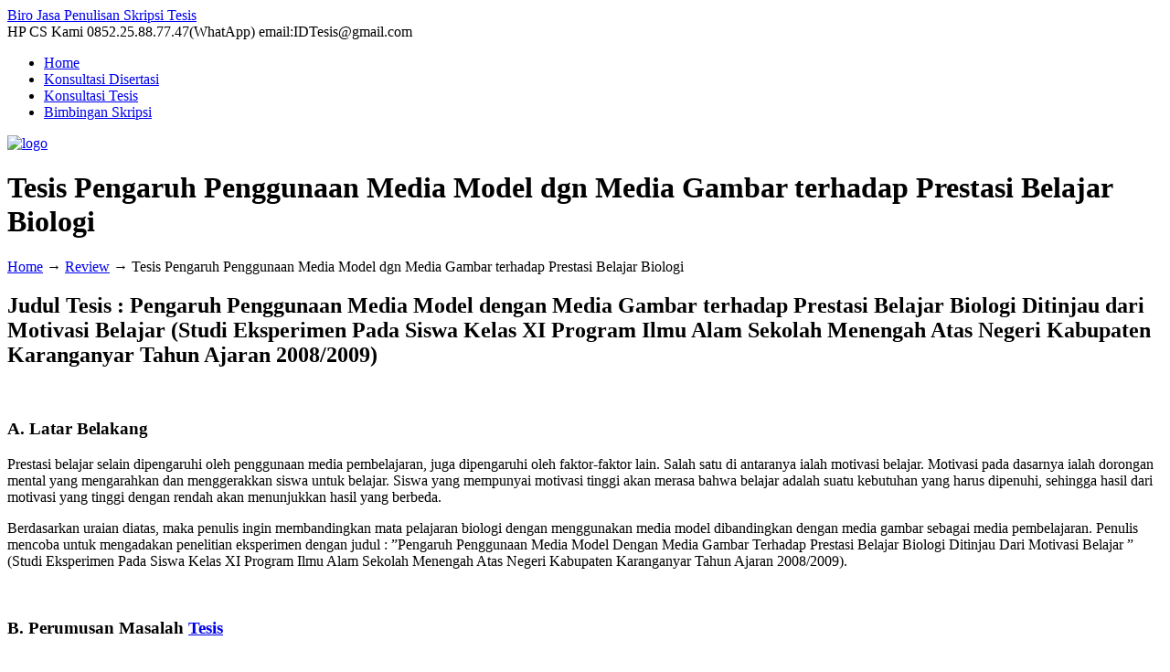

--- FILE ---
content_type: text/html; charset=UTF-8
request_url: https://idtesis.com/pengaruh-penggunaan-media-model-dgn-media-gambar-terhadap-prestasi-belajar-biologi/
body_size: 25044
content:
<!DOCTYPE html PUBLIC "-//W3C//DTD XHTML 1.0 Transitional//EN" "http://www.w3.org/TR/xhtml1/DTD/xhtml1-transitional.dtd">
<html xmlns="http://www.w3.org/1999/xhtml" lang="en-US">

<head profile="http://gmpg.org/xfn/11">
<meta http-equiv="Content-Type" content="text/html; charset=UTF-8" />
<meta name="viewport" content="width=device-width, initial-scale=1.0, maximum-scale=1.0" />
<meta name='robots' content='index, follow, max-image-preview:large, max-snippet:-1, max-video-preview:-1' />
	<style>img:is([sizes="auto" i], [sizes^="auto," i]) { contain-intrinsic-size: 3000px 1500px }</style>
	<!-- Google tag (gtag.js) consent mode dataLayer added by Site Kit -->
<script type="text/javascript" id="google_gtagjs-js-consent-mode-data-layer">
/* <![CDATA[ */
window.dataLayer = window.dataLayer || [];function gtag(){dataLayer.push(arguments);}
gtag('consent', 'default', {"ad_personalization":"denied","ad_storage":"denied","ad_user_data":"denied","analytics_storage":"denied","functionality_storage":"denied","security_storage":"denied","personalization_storage":"denied","region":["AT","BE","BG","CH","CY","CZ","DE","DK","EE","ES","FI","FR","GB","GR","HR","HU","IE","IS","IT","LI","LT","LU","LV","MT","NL","NO","PL","PT","RO","SE","SI","SK"],"wait_for_update":500});
window._googlesitekitConsentCategoryMap = {"statistics":["analytics_storage"],"marketing":["ad_storage","ad_user_data","ad_personalization"],"functional":["functionality_storage","security_storage"],"preferences":["personalization_storage"]};
window._googlesitekitConsents = {"ad_personalization":"denied","ad_storage":"denied","ad_user_data":"denied","analytics_storage":"denied","functionality_storage":"denied","security_storage":"denied","personalization_storage":"denied","region":["AT","BE","BG","CH","CY","CZ","DE","DK","EE","ES","FI","FR","GB","GR","HR","HU","IE","IS","IT","LI","LT","LU","LV","MT","NL","NO","PL","PT","RO","SE","SI","SK"],"wait_for_update":500};
/* ]]> */
</script>
<!-- End Google tag (gtag.js) consent mode dataLayer added by Site Kit -->

	<!-- This site is optimized with the Yoast SEO plugin v26.6 - https://yoast.com/wordpress/plugins/seo/ -->
	<title>Tesis Pengaruh Penggunaan Media Model dgn Media Gambar terhadap Prestasi Belajar Biologi</title>
	<link rel="canonical" href="https://idtesis.com/pengaruh-penggunaan-media-model-dgn-media-gambar-terhadap-prestasi-belajar-biologi/" />
	<meta property="og:locale" content="en_US" />
	<meta property="og:type" content="article" />
	<meta property="og:title" content="Tesis Pengaruh Penggunaan Media Model dgn Media Gambar terhadap Prestasi Belajar Biologi" />
	<meta property="og:description" content="Judul Tesis : Pengaruh Penggunaan Media Model dengan Media Gambar terhadap Prestasi Belajar Biologi Ditinjau dari Motivasi Belajar (Studi Eksperimen Pada Siswa Kelas XI Program Ilmu Alam Sekolah Menengah Atas Negeri Kabupaten Karanganyar Tahun Ajaran 2008/2009) &nbsp; A. Latar Belakang Prestasi belajar selain dipengaruhi oleh penggunaan media pembelajaran, juga dipengaruhi oleh" />
	<meta property="og:url" content="https://idtesis.com/pengaruh-penggunaan-media-model-dgn-media-gambar-terhadap-prestasi-belajar-biologi/" />
	<meta property="og:site_name" content="Biro Jasa Penulisan Skripsi Tesis" />
	<meta property="article:published_time" content="2018-05-17T05:00:01+00:00" />
	<meta name="author" content="admin" />
	<meta name="twitter:card" content="summary_large_image" />
	<meta name="twitter:label1" content="Written by" />
	<meta name="twitter:data1" content="admin" />
	<meta name="twitter:label2" content="Est. reading time" />
	<meta name="twitter:data2" content="5 minutes" />
	<script type="application/ld+json" class="yoast-schema-graph">{"@context":"https://schema.org","@graph":[{"@type":"Article","@id":"https://idtesis.com/pengaruh-penggunaan-media-model-dgn-media-gambar-terhadap-prestasi-belajar-biologi/#article","isPartOf":{"@id":"https://idtesis.com/pengaruh-penggunaan-media-model-dgn-media-gambar-terhadap-prestasi-belajar-biologi/"},"author":{"name":"admin","@id":"https://idtesis.com/#/schema/person/48238b719ee103f13290f6bbe5e93385"},"headline":"Tesis Pengaruh Penggunaan Media Model dgn Media Gambar terhadap Prestasi Belajar Biologi","datePublished":"2018-05-17T05:00:01+00:00","mainEntityOfPage":{"@id":"https://idtesis.com/pengaruh-penggunaan-media-model-dgn-media-gambar-terhadap-prestasi-belajar-biologi/"},"wordCount":1077,"commentCount":0,"publisher":{"@id":"https://idtesis.com/#organization"},"keywords":["Media Gambar terhadap Prestasi Belajar Biologi","Media Model dengan Media Gambar terhadap Prestasi Belajar","Motivasi Belajar","Pengaruh Penggunaan Media Model dengan Media Gambar","Prestasi Belajar Biologi Ditinjau dari Motivasi Belajar"],"articleSection":["Review"],"inLanguage":"en-US","potentialAction":[{"@type":"CommentAction","name":"Comment","target":["https://idtesis.com/pengaruh-penggunaan-media-model-dgn-media-gambar-terhadap-prestasi-belajar-biologi/#respond"]}]},{"@type":"WebPage","@id":"https://idtesis.com/pengaruh-penggunaan-media-model-dgn-media-gambar-terhadap-prestasi-belajar-biologi/","url":"https://idtesis.com/pengaruh-penggunaan-media-model-dgn-media-gambar-terhadap-prestasi-belajar-biologi/","name":"Tesis Pengaruh Penggunaan Media Model dgn Media Gambar terhadap Prestasi Belajar Biologi","isPartOf":{"@id":"https://idtesis.com/#website"},"datePublished":"2018-05-17T05:00:01+00:00","breadcrumb":{"@id":"https://idtesis.com/pengaruh-penggunaan-media-model-dgn-media-gambar-terhadap-prestasi-belajar-biologi/#breadcrumb"},"inLanguage":"en-US","potentialAction":[{"@type":"ReadAction","target":["https://idtesis.com/pengaruh-penggunaan-media-model-dgn-media-gambar-terhadap-prestasi-belajar-biologi/"]}]},{"@type":"BreadcrumbList","@id":"https://idtesis.com/pengaruh-penggunaan-media-model-dgn-media-gambar-terhadap-prestasi-belajar-biologi/#breadcrumb","itemListElement":[{"@type":"ListItem","position":1,"name":"Home","item":"https://idtesis.com/"},{"@type":"ListItem","position":2,"name":"Tesis Pengaruh Penggunaan Media Model dgn Media Gambar terhadap Prestasi Belajar Biologi"}]},{"@type":"WebSite","@id":"https://idtesis.com/#website","url":"https://idtesis.com/","name":"IDTESIS","description":"","publisher":{"@id":"https://idtesis.com/#organization"},"potentialAction":[{"@type":"SearchAction","target":{"@type":"EntryPoint","urlTemplate":"https://idtesis.com/?s={search_term_string}"},"query-input":{"@type":"PropertyValueSpecification","valueRequired":true,"valueName":"search_term_string"}}],"inLanguage":"en-US"},{"@type":"Organization","@id":"https://idtesis.com/#organization","name":"IDTESIS","url":"https://idtesis.com/","logo":{"@type":"ImageObject","inLanguage":"en-US","@id":"https://idtesis.com/#/schema/logo/image/","url":"https://idtesis.com/wp-content/uploads/LOGO-IDTESIS-1.jpg","contentUrl":"https://idtesis.com/wp-content/uploads/LOGO-IDTESIS-1.jpg","width":424,"height":225,"caption":"IDTESIS"},"image":{"@id":"https://idtesis.com/#/schema/logo/image/"}},{"@type":"Person","@id":"https://idtesis.com/#/schema/person/48238b719ee103f13290f6bbe5e93385","name":"admin","image":{"@type":"ImageObject","inLanguage":"en-US","@id":"https://idtesis.com/#/schema/person/image/","url":"https://secure.gravatar.com/avatar/6c85760fe17e0026995711421a518521645a72d90aba652e8a74969ff2983702?s=96&r=g","contentUrl":"https://secure.gravatar.com/avatar/6c85760fe17e0026995711421a518521645a72d90aba652e8a74969ff2983702?s=96&r=g","caption":"admin"},"sameAs":["http://idtesis.com"],"url":"https://idtesis.com/author/admin/"}]}</script>
	<!-- / Yoast SEO plugin. -->


<link rel='dns-prefetch' href='//www.googletagmanager.com' />
<link rel='dns-prefetch' href='//use.fontawesome.com' />
<link rel="alternate" type="application/rss+xml" title="Biro Jasa Penulisan Skripsi Tesis &raquo; Feed" href="https://idtesis.com/feed/" />
<link rel="alternate" type="application/rss+xml" title="Biro Jasa Penulisan Skripsi Tesis &raquo; Comments Feed" href="https://idtesis.com/comments/feed/" />
<script type="text/javascript" id="wpp-js" src="https://idtesis.com/wp-content/plugins/wordpress-popular-posts/assets/js/wpp.min.js?ver=7.3.6" data-sampling="0" data-sampling-rate="100" data-api-url="https://idtesis.com/wp-json/wordpress-popular-posts" data-post-id="19843" data-token="96fd472ff7" data-lang="0" data-debug="0"></script>
<link rel="alternate" type="application/rss+xml" title="Biro Jasa Penulisan Skripsi Tesis &raquo; Tesis Pengaruh Penggunaan Media Model dgn Media Gambar terhadap Prestasi Belajar Biologi Comments Feed" href="https://idtesis.com/pengaruh-penggunaan-media-model-dgn-media-gambar-terhadap-prestasi-belajar-biologi/feed/" />
<script type="text/javascript">
/* <![CDATA[ */
window._wpemojiSettings = {"baseUrl":"https:\/\/s.w.org\/images\/core\/emoji\/16.0.1\/72x72\/","ext":".png","svgUrl":"https:\/\/s.w.org\/images\/core\/emoji\/16.0.1\/svg\/","svgExt":".svg","source":{"concatemoji":"https:\/\/idtesis.com\/wp-includes\/js\/wp-emoji-release.min.js?ver=6.8.3"}};
/*! This file is auto-generated */
!function(s,n){var o,i,e;function c(e){try{var t={supportTests:e,timestamp:(new Date).valueOf()};sessionStorage.setItem(o,JSON.stringify(t))}catch(e){}}function p(e,t,n){e.clearRect(0,0,e.canvas.width,e.canvas.height),e.fillText(t,0,0);var t=new Uint32Array(e.getImageData(0,0,e.canvas.width,e.canvas.height).data),a=(e.clearRect(0,0,e.canvas.width,e.canvas.height),e.fillText(n,0,0),new Uint32Array(e.getImageData(0,0,e.canvas.width,e.canvas.height).data));return t.every(function(e,t){return e===a[t]})}function u(e,t){e.clearRect(0,0,e.canvas.width,e.canvas.height),e.fillText(t,0,0);for(var n=e.getImageData(16,16,1,1),a=0;a<n.data.length;a++)if(0!==n.data[a])return!1;return!0}function f(e,t,n,a){switch(t){case"flag":return n(e,"\ud83c\udff3\ufe0f\u200d\u26a7\ufe0f","\ud83c\udff3\ufe0f\u200b\u26a7\ufe0f")?!1:!n(e,"\ud83c\udde8\ud83c\uddf6","\ud83c\udde8\u200b\ud83c\uddf6")&&!n(e,"\ud83c\udff4\udb40\udc67\udb40\udc62\udb40\udc65\udb40\udc6e\udb40\udc67\udb40\udc7f","\ud83c\udff4\u200b\udb40\udc67\u200b\udb40\udc62\u200b\udb40\udc65\u200b\udb40\udc6e\u200b\udb40\udc67\u200b\udb40\udc7f");case"emoji":return!a(e,"\ud83e\udedf")}return!1}function g(e,t,n,a){var r="undefined"!=typeof WorkerGlobalScope&&self instanceof WorkerGlobalScope?new OffscreenCanvas(300,150):s.createElement("canvas"),o=r.getContext("2d",{willReadFrequently:!0}),i=(o.textBaseline="top",o.font="600 32px Arial",{});return e.forEach(function(e){i[e]=t(o,e,n,a)}),i}function t(e){var t=s.createElement("script");t.src=e,t.defer=!0,s.head.appendChild(t)}"undefined"!=typeof Promise&&(o="wpEmojiSettingsSupports",i=["flag","emoji"],n.supports={everything:!0,everythingExceptFlag:!0},e=new Promise(function(e){s.addEventListener("DOMContentLoaded",e,{once:!0})}),new Promise(function(t){var n=function(){try{var e=JSON.parse(sessionStorage.getItem(o));if("object"==typeof e&&"number"==typeof e.timestamp&&(new Date).valueOf()<e.timestamp+604800&&"object"==typeof e.supportTests)return e.supportTests}catch(e){}return null}();if(!n){if("undefined"!=typeof Worker&&"undefined"!=typeof OffscreenCanvas&&"undefined"!=typeof URL&&URL.createObjectURL&&"undefined"!=typeof Blob)try{var e="postMessage("+g.toString()+"("+[JSON.stringify(i),f.toString(),p.toString(),u.toString()].join(",")+"));",a=new Blob([e],{type:"text/javascript"}),r=new Worker(URL.createObjectURL(a),{name:"wpTestEmojiSupports"});return void(r.onmessage=function(e){c(n=e.data),r.terminate(),t(n)})}catch(e){}c(n=g(i,f,p,u))}t(n)}).then(function(e){for(var t in e)n.supports[t]=e[t],n.supports.everything=n.supports.everything&&n.supports[t],"flag"!==t&&(n.supports.everythingExceptFlag=n.supports.everythingExceptFlag&&n.supports[t]);n.supports.everythingExceptFlag=n.supports.everythingExceptFlag&&!n.supports.flag,n.DOMReady=!1,n.readyCallback=function(){n.DOMReady=!0}}).then(function(){return e}).then(function(){var e;n.supports.everything||(n.readyCallback(),(e=n.source||{}).concatemoji?t(e.concatemoji):e.wpemoji&&e.twemoji&&(t(e.twemoji),t(e.wpemoji)))}))}((window,document),window._wpemojiSettings);
/* ]]> */
</script>
<link rel='alternate stylesheet' id='powerkit-icons-css' href='https://idtesis.com/wp-content/plugins/powerkit/assets/fonts/powerkit-icons.woff?ver=3.0.4' type='text/css' as='font' type='font/wof' crossorigin />
<link rel='stylesheet' id='powerkit-css' href='https://idtesis.com/wp-content/plugins/powerkit/assets/css/powerkit.css?ver=3.0.4' type='text/css' media='all' />
<style id='wp-emoji-styles-inline-css' type='text/css'>

	img.wp-smiley, img.emoji {
		display: inline !important;
		border: none !important;
		box-shadow: none !important;
		height: 1em !important;
		width: 1em !important;
		margin: 0 0.07em !important;
		vertical-align: -0.1em !important;
		background: none !important;
		padding: 0 !important;
	}
</style>
<link rel='stylesheet' id='wp-block-library-css' href='https://idtesis.com/wp-includes/css/dist/block-library/style.min.css?ver=6.8.3' type='text/css' media='all' />
<style id='classic-theme-styles-inline-css' type='text/css'>
/*! This file is auto-generated */
.wp-block-button__link{color:#fff;background-color:#32373c;border-radius:9999px;box-shadow:none;text-decoration:none;padding:calc(.667em + 2px) calc(1.333em + 2px);font-size:1.125em}.wp-block-file__button{background:#32373c;color:#fff;text-decoration:none}
</style>
<style id='joinchat-button-style-inline-css' type='text/css'>
.wp-block-joinchat-button{border:none!important;text-align:center}.wp-block-joinchat-button figure{display:table;margin:0 auto;padding:0}.wp-block-joinchat-button figcaption{font:normal normal 400 .6em/2em var(--wp--preset--font-family--system-font,sans-serif);margin:0;padding:0}.wp-block-joinchat-button .joinchat-button__qr{background-color:#fff;border:6px solid #25d366;border-radius:30px;box-sizing:content-box;display:block;height:200px;margin:auto;overflow:hidden;padding:10px;width:200px}.wp-block-joinchat-button .joinchat-button__qr canvas,.wp-block-joinchat-button .joinchat-button__qr img{display:block;margin:auto}.wp-block-joinchat-button .joinchat-button__link{align-items:center;background-color:#25d366;border:6px solid #25d366;border-radius:30px;display:inline-flex;flex-flow:row nowrap;justify-content:center;line-height:1.25em;margin:0 auto;text-decoration:none}.wp-block-joinchat-button .joinchat-button__link:before{background:transparent var(--joinchat-ico) no-repeat center;background-size:100%;content:"";display:block;height:1.5em;margin:-.75em .75em -.75em 0;width:1.5em}.wp-block-joinchat-button figure+.joinchat-button__link{margin-top:10px}@media (orientation:landscape)and (min-height:481px),(orientation:portrait)and (min-width:481px){.wp-block-joinchat-button.joinchat-button--qr-only figure+.joinchat-button__link{display:none}}@media (max-width:480px),(orientation:landscape)and (max-height:480px){.wp-block-joinchat-button figure{display:none}}

</style>
<style id='global-styles-inline-css' type='text/css'>
:root{--wp--preset--aspect-ratio--square: 1;--wp--preset--aspect-ratio--4-3: 4/3;--wp--preset--aspect-ratio--3-4: 3/4;--wp--preset--aspect-ratio--3-2: 3/2;--wp--preset--aspect-ratio--2-3: 2/3;--wp--preset--aspect-ratio--16-9: 16/9;--wp--preset--aspect-ratio--9-16: 9/16;--wp--preset--color--black: #000000;--wp--preset--color--cyan-bluish-gray: #abb8c3;--wp--preset--color--white: #ffffff;--wp--preset--color--pale-pink: #f78da7;--wp--preset--color--vivid-red: #cf2e2e;--wp--preset--color--luminous-vivid-orange: #ff6900;--wp--preset--color--luminous-vivid-amber: #fcb900;--wp--preset--color--light-green-cyan: #7bdcb5;--wp--preset--color--vivid-green-cyan: #00d084;--wp--preset--color--pale-cyan-blue: #8ed1fc;--wp--preset--color--vivid-cyan-blue: #0693e3;--wp--preset--color--vivid-purple: #9b51e0;--wp--preset--gradient--vivid-cyan-blue-to-vivid-purple: linear-gradient(135deg,rgba(6,147,227,1) 0%,rgb(155,81,224) 100%);--wp--preset--gradient--light-green-cyan-to-vivid-green-cyan: linear-gradient(135deg,rgb(122,220,180) 0%,rgb(0,208,130) 100%);--wp--preset--gradient--luminous-vivid-amber-to-luminous-vivid-orange: linear-gradient(135deg,rgba(252,185,0,1) 0%,rgba(255,105,0,1) 100%);--wp--preset--gradient--luminous-vivid-orange-to-vivid-red: linear-gradient(135deg,rgba(255,105,0,1) 0%,rgb(207,46,46) 100%);--wp--preset--gradient--very-light-gray-to-cyan-bluish-gray: linear-gradient(135deg,rgb(238,238,238) 0%,rgb(169,184,195) 100%);--wp--preset--gradient--cool-to-warm-spectrum: linear-gradient(135deg,rgb(74,234,220) 0%,rgb(151,120,209) 20%,rgb(207,42,186) 40%,rgb(238,44,130) 60%,rgb(251,105,98) 80%,rgb(254,248,76) 100%);--wp--preset--gradient--blush-light-purple: linear-gradient(135deg,rgb(255,206,236) 0%,rgb(152,150,240) 100%);--wp--preset--gradient--blush-bordeaux: linear-gradient(135deg,rgb(254,205,165) 0%,rgb(254,45,45) 50%,rgb(107,0,62) 100%);--wp--preset--gradient--luminous-dusk: linear-gradient(135deg,rgb(255,203,112) 0%,rgb(199,81,192) 50%,rgb(65,88,208) 100%);--wp--preset--gradient--pale-ocean: linear-gradient(135deg,rgb(255,245,203) 0%,rgb(182,227,212) 50%,rgb(51,167,181) 100%);--wp--preset--gradient--electric-grass: linear-gradient(135deg,rgb(202,248,128) 0%,rgb(113,206,126) 100%);--wp--preset--gradient--midnight: linear-gradient(135deg,rgb(2,3,129) 0%,rgb(40,116,252) 100%);--wp--preset--font-size--small: 13px;--wp--preset--font-size--medium: 20px;--wp--preset--font-size--large: 36px;--wp--preset--font-size--x-large: 42px;--wp--preset--spacing--20: 0.44rem;--wp--preset--spacing--30: 0.67rem;--wp--preset--spacing--40: 1rem;--wp--preset--spacing--50: 1.5rem;--wp--preset--spacing--60: 2.25rem;--wp--preset--spacing--70: 3.38rem;--wp--preset--spacing--80: 5.06rem;--wp--preset--shadow--natural: 6px 6px 9px rgba(0, 0, 0, 0.2);--wp--preset--shadow--deep: 12px 12px 50px rgba(0, 0, 0, 0.4);--wp--preset--shadow--sharp: 6px 6px 0px rgba(0, 0, 0, 0.2);--wp--preset--shadow--outlined: 6px 6px 0px -3px rgba(255, 255, 255, 1), 6px 6px rgba(0, 0, 0, 1);--wp--preset--shadow--crisp: 6px 6px 0px rgba(0, 0, 0, 1);}:where(.is-layout-flex){gap: 0.5em;}:where(.is-layout-grid){gap: 0.5em;}body .is-layout-flex{display: flex;}.is-layout-flex{flex-wrap: wrap;align-items: center;}.is-layout-flex > :is(*, div){margin: 0;}body .is-layout-grid{display: grid;}.is-layout-grid > :is(*, div){margin: 0;}:where(.wp-block-columns.is-layout-flex){gap: 2em;}:where(.wp-block-columns.is-layout-grid){gap: 2em;}:where(.wp-block-post-template.is-layout-flex){gap: 1.25em;}:where(.wp-block-post-template.is-layout-grid){gap: 1.25em;}.has-black-color{color: var(--wp--preset--color--black) !important;}.has-cyan-bluish-gray-color{color: var(--wp--preset--color--cyan-bluish-gray) !important;}.has-white-color{color: var(--wp--preset--color--white) !important;}.has-pale-pink-color{color: var(--wp--preset--color--pale-pink) !important;}.has-vivid-red-color{color: var(--wp--preset--color--vivid-red) !important;}.has-luminous-vivid-orange-color{color: var(--wp--preset--color--luminous-vivid-orange) !important;}.has-luminous-vivid-amber-color{color: var(--wp--preset--color--luminous-vivid-amber) !important;}.has-light-green-cyan-color{color: var(--wp--preset--color--light-green-cyan) !important;}.has-vivid-green-cyan-color{color: var(--wp--preset--color--vivid-green-cyan) !important;}.has-pale-cyan-blue-color{color: var(--wp--preset--color--pale-cyan-blue) !important;}.has-vivid-cyan-blue-color{color: var(--wp--preset--color--vivid-cyan-blue) !important;}.has-vivid-purple-color{color: var(--wp--preset--color--vivid-purple) !important;}.has-black-background-color{background-color: var(--wp--preset--color--black) !important;}.has-cyan-bluish-gray-background-color{background-color: var(--wp--preset--color--cyan-bluish-gray) !important;}.has-white-background-color{background-color: var(--wp--preset--color--white) !important;}.has-pale-pink-background-color{background-color: var(--wp--preset--color--pale-pink) !important;}.has-vivid-red-background-color{background-color: var(--wp--preset--color--vivid-red) !important;}.has-luminous-vivid-orange-background-color{background-color: var(--wp--preset--color--luminous-vivid-orange) !important;}.has-luminous-vivid-amber-background-color{background-color: var(--wp--preset--color--luminous-vivid-amber) !important;}.has-light-green-cyan-background-color{background-color: var(--wp--preset--color--light-green-cyan) !important;}.has-vivid-green-cyan-background-color{background-color: var(--wp--preset--color--vivid-green-cyan) !important;}.has-pale-cyan-blue-background-color{background-color: var(--wp--preset--color--pale-cyan-blue) !important;}.has-vivid-cyan-blue-background-color{background-color: var(--wp--preset--color--vivid-cyan-blue) !important;}.has-vivid-purple-background-color{background-color: var(--wp--preset--color--vivid-purple) !important;}.has-black-border-color{border-color: var(--wp--preset--color--black) !important;}.has-cyan-bluish-gray-border-color{border-color: var(--wp--preset--color--cyan-bluish-gray) !important;}.has-white-border-color{border-color: var(--wp--preset--color--white) !important;}.has-pale-pink-border-color{border-color: var(--wp--preset--color--pale-pink) !important;}.has-vivid-red-border-color{border-color: var(--wp--preset--color--vivid-red) !important;}.has-luminous-vivid-orange-border-color{border-color: var(--wp--preset--color--luminous-vivid-orange) !important;}.has-luminous-vivid-amber-border-color{border-color: var(--wp--preset--color--luminous-vivid-amber) !important;}.has-light-green-cyan-border-color{border-color: var(--wp--preset--color--light-green-cyan) !important;}.has-vivid-green-cyan-border-color{border-color: var(--wp--preset--color--vivid-green-cyan) !important;}.has-pale-cyan-blue-border-color{border-color: var(--wp--preset--color--pale-cyan-blue) !important;}.has-vivid-cyan-blue-border-color{border-color: var(--wp--preset--color--vivid-cyan-blue) !important;}.has-vivid-purple-border-color{border-color: var(--wp--preset--color--vivid-purple) !important;}.has-vivid-cyan-blue-to-vivid-purple-gradient-background{background: var(--wp--preset--gradient--vivid-cyan-blue-to-vivid-purple) !important;}.has-light-green-cyan-to-vivid-green-cyan-gradient-background{background: var(--wp--preset--gradient--light-green-cyan-to-vivid-green-cyan) !important;}.has-luminous-vivid-amber-to-luminous-vivid-orange-gradient-background{background: var(--wp--preset--gradient--luminous-vivid-amber-to-luminous-vivid-orange) !important;}.has-luminous-vivid-orange-to-vivid-red-gradient-background{background: var(--wp--preset--gradient--luminous-vivid-orange-to-vivid-red) !important;}.has-very-light-gray-to-cyan-bluish-gray-gradient-background{background: var(--wp--preset--gradient--very-light-gray-to-cyan-bluish-gray) !important;}.has-cool-to-warm-spectrum-gradient-background{background: var(--wp--preset--gradient--cool-to-warm-spectrum) !important;}.has-blush-light-purple-gradient-background{background: var(--wp--preset--gradient--blush-light-purple) !important;}.has-blush-bordeaux-gradient-background{background: var(--wp--preset--gradient--blush-bordeaux) !important;}.has-luminous-dusk-gradient-background{background: var(--wp--preset--gradient--luminous-dusk) !important;}.has-pale-ocean-gradient-background{background: var(--wp--preset--gradient--pale-ocean) !important;}.has-electric-grass-gradient-background{background: var(--wp--preset--gradient--electric-grass) !important;}.has-midnight-gradient-background{background: var(--wp--preset--gradient--midnight) !important;}.has-small-font-size{font-size: var(--wp--preset--font-size--small) !important;}.has-medium-font-size{font-size: var(--wp--preset--font-size--medium) !important;}.has-large-font-size{font-size: var(--wp--preset--font-size--large) !important;}.has-x-large-font-size{font-size: var(--wp--preset--font-size--x-large) !important;}
:where(.wp-block-post-template.is-layout-flex){gap: 1.25em;}:where(.wp-block-post-template.is-layout-grid){gap: 1.25em;}
:where(.wp-block-columns.is-layout-flex){gap: 2em;}:where(.wp-block-columns.is-layout-grid){gap: 2em;}
:root :where(.wp-block-pullquote){font-size: 1.5em;line-height: 1.6;}
</style>
<link rel='stylesheet' id='dashicons-css' href='https://idtesis.com/wp-includes/css/dashicons.min.css?ver=6.8.3' type='text/css' media='all' />
<link rel='stylesheet' id='admin-bar-css' href='https://idtesis.com/wp-includes/css/admin-bar.min.css?ver=6.8.3' type='text/css' media='all' />
<style id='admin-bar-inline-css' type='text/css'>

    /* Hide CanvasJS credits for P404 charts specifically */
    #p404RedirectChart .canvasjs-chart-credit {
        display: none !important;
    }
    
    #p404RedirectChart canvas {
        border-radius: 6px;
    }

    .p404-redirect-adminbar-weekly-title {
        font-weight: bold;
        font-size: 14px;
        color: #fff;
        margin-bottom: 6px;
    }

    #wpadminbar #wp-admin-bar-p404_free_top_button .ab-icon:before {
        content: "\f103";
        color: #dc3545;
        top: 3px;
    }
    
    #wp-admin-bar-p404_free_top_button .ab-item {
        min-width: 80px !important;
        padding: 0px !important;
    }
    
    /* Ensure proper positioning and z-index for P404 dropdown */
    .p404-redirect-adminbar-dropdown-wrap { 
        min-width: 0; 
        padding: 0;
        position: static !important;
    }
    
    #wpadminbar #wp-admin-bar-p404_free_top_button_dropdown {
        position: static !important;
    }
    
    #wpadminbar #wp-admin-bar-p404_free_top_button_dropdown .ab-item {
        padding: 0 !important;
        margin: 0 !important;
    }
    
    .p404-redirect-dropdown-container {
        min-width: 340px;
        padding: 18px 18px 12px 18px;
        background: #23282d !important;
        color: #fff;
        border-radius: 12px;
        box-shadow: 0 8px 32px rgba(0,0,0,0.25);
        margin-top: 10px;
        position: relative !important;
        z-index: 999999 !important;
        display: block !important;
        border: 1px solid #444;
    }
    
    /* Ensure P404 dropdown appears on hover */
    #wpadminbar #wp-admin-bar-p404_free_top_button .p404-redirect-dropdown-container { 
        display: none !important;
    }
    
    #wpadminbar #wp-admin-bar-p404_free_top_button:hover .p404-redirect-dropdown-container { 
        display: block !important;
    }
    
    #wpadminbar #wp-admin-bar-p404_free_top_button:hover #wp-admin-bar-p404_free_top_button_dropdown .p404-redirect-dropdown-container {
        display: block !important;
    }
    
    .p404-redirect-card {
        background: #2c3338;
        border-radius: 8px;
        padding: 18px 18px 12px 18px;
        box-shadow: 0 2px 8px rgba(0,0,0,0.07);
        display: flex;
        flex-direction: column;
        align-items: flex-start;
        border: 1px solid #444;
    }
    
    .p404-redirect-btn {
        display: inline-block;
        background: #dc3545;
        color: #fff !important;
        font-weight: bold;
        padding: 5px 22px;
        border-radius: 8px;
        text-decoration: none;
        font-size: 17px;
        transition: background 0.2s, box-shadow 0.2s;
        margin-top: 8px;
        box-shadow: 0 2px 8px rgba(220,53,69,0.15);
        text-align: center;
        line-height: 1.6;
    }
    
    .p404-redirect-btn:hover {
        background: #c82333;
        color: #fff !important;
        box-shadow: 0 4px 16px rgba(220,53,69,0.25);
    }
    
    /* Prevent conflicts with other admin bar dropdowns */
    #wpadminbar .ab-top-menu > li:hover > .ab-item,
    #wpadminbar .ab-top-menu > li.hover > .ab-item {
        z-index: auto;
    }
    
    #wpadminbar #wp-admin-bar-p404_free_top_button:hover > .ab-item {
        z-index: 999998 !important;
    }
    
</style>
<link rel='stylesheet' id='titan-adminbar-styles-css' href='https://idtesis.com/wp-content/plugins/anti-spam/assets/css/admin-bar.css?ver=7.3.5' type='text/css' media='all' />
<link rel='stylesheet' id='contact-form-7-css' href='https://idtesis.com/wp-content/plugins/contact-form-7/includes/css/styles.css?ver=6.1.4' type='text/css' media='all' />
<link rel='stylesheet' id='powerkit-author-box-css' href='https://idtesis.com/wp-content/plugins/powerkit/modules/author-box/public/css/public-powerkit-author-box.css?ver=3.0.4' type='text/css' media='all' />
<link rel='stylesheet' id='powerkit-basic-elements-css' href='https://idtesis.com/wp-content/plugins/powerkit/modules/basic-elements/public/css/public-powerkit-basic-elements.css?ver=3.0.4' type='text/css' media='screen' />
<link rel='stylesheet' id='powerkit-coming-soon-css' href='https://idtesis.com/wp-content/plugins/powerkit/modules/coming-soon/public/css/public-powerkit-coming-soon.css?ver=3.0.4' type='text/css' media='all' />
<link rel='stylesheet' id='powerkit-content-formatting-css' href='https://idtesis.com/wp-content/plugins/powerkit/modules/content-formatting/public/css/public-powerkit-content-formatting.css?ver=3.0.4' type='text/css' media='all' />
<link rel='stylesheet' id='powerkit-сontributors-css' href='https://idtesis.com/wp-content/plugins/powerkit/modules/contributors/public/css/public-powerkit-contributors.css?ver=3.0.4' type='text/css' media='all' />
<link rel='stylesheet' id='powerkit-featured-categories-css' href='https://idtesis.com/wp-content/plugins/powerkit/modules/featured-categories/public/css/public-powerkit-featured-categories.css?ver=3.0.4' type='text/css' media='all' />
<link rel='stylesheet' id='powerkit-inline-posts-css' href='https://idtesis.com/wp-content/plugins/powerkit/modules/inline-posts/public/css/public-powerkit-inline-posts.css?ver=3.0.4' type='text/css' media='all' />
<link rel='stylesheet' id='glightbox-css' href='https://idtesis.com/wp-content/plugins/powerkit/modules/lightbox/public/css/glightbox.min.css?ver=3.0.4' type='text/css' media='all' />
<link rel='stylesheet' id='powerkit-lightbox-css' href='https://idtesis.com/wp-content/plugins/powerkit/modules/lightbox/public/css/public-powerkit-lightbox.css?ver=3.0.4' type='text/css' media='all' />
<link rel='stylesheet' id='powerkit-widget-posts-css' href='https://idtesis.com/wp-content/plugins/powerkit/modules/posts/public/css/public-powerkit-widget-posts.css?ver=3.0.4' type='text/css' media='all' />
<link rel='stylesheet' id='powerkit-scroll-to-top-css' href='https://idtesis.com/wp-content/plugins/powerkit/modules/scroll-to-top/public/css/public-powerkit-scroll-to-top.css?ver=3.0.4' type='text/css' media='all' />
<link rel='stylesheet' id='powerkit-share-buttons-css' href='https://idtesis.com/wp-content/plugins/powerkit/modules/share-buttons/public/css/public-powerkit-share-buttons.css?ver=3.0.4' type='text/css' media='all' />
<link rel='stylesheet' id='powerkit-table-of-contents-css' href='https://idtesis.com/wp-content/plugins/powerkit/modules/table-of-contents/public/css/public-powerkit-table-of-contents.css?ver=3.0.4' type='text/css' media='all' />
<link rel='stylesheet' id='wpsr_main_css-css' href='https://idtesis.com/wp-content/plugins/wp-socializer/public/css/wpsr.min.css?ver=7.9' type='text/css' media='all' />
<link rel='stylesheet' id='wpsr_fa_icons-css' href='https://use.fontawesome.com/releases/v6.7.2/css/all.css?ver=7.9' type='text/css' media='all' />
<link rel='stylesheet' id='wordpress-popular-posts-css-css' href='https://idtesis.com/wp-content/plugins/wordpress-popular-posts/assets/css/wpp.css?ver=7.3.6' type='text/css' media='all' />
<link rel='stylesheet' id='u-design-reset-css' href='https://idtesis.com/wp-content/themes/u-design/styles/common-css/reset.css?ver=1.0' type='text/css' media='screen' />
<link rel='stylesheet' id='u-design-text-css' href='https://idtesis.com/wp-content/themes/u-design/styles/style1/css/text.css?ver=1.0' type='text/css' media='screen' />
<link rel='stylesheet' id='u-design-grid-960-css' href='https://idtesis.com/wp-content/themes/u-design/styles/common-css/960.css?ver=1.0' type='text/css' media='screen' />
<link rel='stylesheet' id='u-design-superfish_menu-css' href='https://idtesis.com/wp-content/themes/u-design/scripts/superfish-menu/css/superfish.css?ver=1.7.2' type='text/css' media='screen' />
<link rel='stylesheet' id='u-design-pretty_photo-css' href='https://idtesis.com/wp-content/themes/u-design/scripts/prettyPhoto/css/prettyPhoto.css?ver=3.1.6' type='text/css' media='screen' />
<link rel='stylesheet' id='u-design-font-awesome-css' href='https://idtesis.com/wp-content/themes/u-design/styles/common-css/font-awesome/css/font-awesome.min.css?ver=2.13.13' type='text/css' media='screen' />
<link rel='stylesheet' id='u-design-style-css' href='https://idtesis.com/wp-content/themes/u-design/styles/style1/css/style.css?ver=2.13.13' type='text/css' media='screen' />
<link rel='stylesheet' id='u-design-custom-style-css' href='https://idtesis.com/wp-content/themes/u-design/styles/custom/custom_style.css?ver=2.13.13.1755833194' type='text/css' media='screen' />
<link rel='stylesheet' id='u-design-responsive-css' href='https://idtesis.com/wp-content/themes/u-design/styles/common-css/responsive.css?ver=2.13.13' type='text/css' media='screen' />
<link rel='stylesheet' id='u-design-style-orig-css' href='https://idtesis.com/wp-content/themes/u-design/style.css?ver=2.13.13' type='text/css' media='screen' />
<!--[if lte IE 9]>
<link rel='stylesheet' id='u-design-ie9-css' href='https://idtesis.com/wp-content/themes/u-design/styles/common-css/ie-all.css?ver=2.13.13' type='text/css' media='screen' />
<![endif]-->
<!--[if lte IE 7]>
<link rel='stylesheet' id='u-design-ie7-css' href='https://idtesis.com/wp-content/themes/u-design/styles/common-css/ie6-7.css?ver=2.13.13' type='text/css' media='screen' />
<![endif]-->
<link rel='stylesheet' id='yarppRelatedCss-css' href='https://idtesis.com/wp-content/plugins/yet-another-related-posts-plugin/style/related.css?ver=5.30.11' type='text/css' media='all' />
<script type="text/javascript" src="https://idtesis.com/wp-includes/js/jquery/jquery.min.js?ver=3.7.1" id="jquery-core-js"></script>
<script type="text/javascript" src="https://idtesis.com/wp-includes/js/jquery/jquery-migrate.min.js?ver=3.4.1" id="jquery-migrate-js"></script>
<!--[if lt IE 9]>
<script type="text/javascript" src="https://idtesis.com/wp-content/themes/u-design/scripts/respond.min.js?ver=1.4.2" id="u-design-respond-js"></script>
<![endif]-->

<!-- Google tag (gtag.js) snippet added by Site Kit -->
<!-- Google Analytics snippet added by Site Kit -->
<!-- Google Ads snippet added by Site Kit -->
<script type="text/javascript" src="https://www.googletagmanager.com/gtag/js?id=GT-5NGS7C5" id="google_gtagjs-js" async></script>
<script type="text/javascript" id="google_gtagjs-js-after">
/* <![CDATA[ */
window.dataLayer = window.dataLayer || [];function gtag(){dataLayer.push(arguments);}
gtag("set","linker",{"domains":["idtesis.com"]});
gtag("js", new Date());
gtag("set", "developer_id.dZTNiMT", true);
gtag("config", "GT-5NGS7C5", {"googlesitekit_post_type":"post","googlesitekit_post_date":"20180517","googlesitekit_post_categories":"Review"});
gtag("config", "AW-11532874386");
 window._googlesitekit = window._googlesitekit || {}; window._googlesitekit.throttledEvents = []; window._googlesitekit.gtagEvent = (name, data) => { var key = JSON.stringify( { name, data } ); if ( !! window._googlesitekit.throttledEvents[ key ] ) { return; } window._googlesitekit.throttledEvents[ key ] = true; setTimeout( () => { delete window._googlesitekit.throttledEvents[ key ]; }, 5 ); gtag( "event", name, { ...data, event_source: "site-kit" } ); }; 
/* ]]> */
</script>
<link rel="https://api.w.org/" href="https://idtesis.com/wp-json/" /><link rel="alternate" title="JSON" type="application/json" href="https://idtesis.com/wp-json/wp/v2/posts/19843" /><link rel="EditURI" type="application/rsd+xml" title="RSD" href="https://idtesis.com/xmlrpc.php?rsd" />
<link rel='shortlink' href='https://idtesis.com/?p=19843' />
<link rel="alternate" title="oEmbed (JSON)" type="application/json+oembed" href="https://idtesis.com/wp-json/oembed/1.0/embed?url=https%3A%2F%2Fidtesis.com%2Fpengaruh-penggunaan-media-model-dgn-media-gambar-terhadap-prestasi-belajar-biologi%2F" />
<link rel="alternate" title="oEmbed (XML)" type="text/xml+oembed" href="https://idtesis.com/wp-json/oembed/1.0/embed?url=https%3A%2F%2Fidtesis.com%2Fpengaruh-penggunaan-media-model-dgn-media-gambar-terhadap-prestasi-belajar-biologi%2F&#038;format=xml" />
<meta name="generator" content="Site Kit by Google 1.168.0" />            <style id="wpp-loading-animation-styles">@-webkit-keyframes bgslide{from{background-position-x:0}to{background-position-x:-200%}}@keyframes bgslide{from{background-position-x:0}to{background-position-x:-200%}}.wpp-widget-block-placeholder,.wpp-shortcode-placeholder{margin:0 auto;width:60px;height:3px;background:#dd3737;background:linear-gradient(90deg,#dd3737 0%,#571313 10%,#dd3737 100%);background-size:200% auto;border-radius:3px;-webkit-animation:bgslide 1s infinite linear;animation:bgslide 1s infinite linear}</style>
            <meta name="generator" content="Elementor 3.34.0; features: additional_custom_breakpoints; settings: css_print_method-external, google_font-enabled, font_display-auto">
<!-- All in one Favicon 4.8 -->			<style>
				.e-con.e-parent:nth-of-type(n+4):not(.e-lazyloaded):not(.e-no-lazyload),
				.e-con.e-parent:nth-of-type(n+4):not(.e-lazyloaded):not(.e-no-lazyload) * {
					background-image: none !important;
				}
				@media screen and (max-height: 1024px) {
					.e-con.e-parent:nth-of-type(n+3):not(.e-lazyloaded):not(.e-no-lazyload),
					.e-con.e-parent:nth-of-type(n+3):not(.e-lazyloaded):not(.e-no-lazyload) * {
						background-image: none !important;
					}
				}
				@media screen and (max-height: 640px) {
					.e-con.e-parent:nth-of-type(n+2):not(.e-lazyloaded):not(.e-no-lazyload),
					.e-con.e-parent:nth-of-type(n+2):not(.e-lazyloaded):not(.e-no-lazyload) * {
						background-image: none !important;
					}
				}
			</style>
			<link rel="pingback" href="https://idtesis.com/xmlrpc.php" />



<script>
  (function(i,s,o,g,r,a,m){i['GoogleAnalyticsObject']=r;i[r]=i[r]||function(){
  (i[r].q=i[r].q||[]).push(arguments)},i[r].l=1*new Date();a=s.createElement(o),
  m=s.getElementsByTagName(o)[0];a.async=1;a.src=g;m.parentNode.insertBefore(a,m)
  })(window,document,'script','//www.google-analytics.com/analytics.js','ga');

  ga('create', 'UA-22705264-1', 'auto');
  ga('send', 'pageview');

</script></head>
<body   class="wp-singular post-template-default single single-post postid-19843 single-format-standard wp-theme-u-design u-design-responsive-on u-design-menu-auto-arrows-on  elementor-default elementor-kit-26879">
    
    <div id="wrapper-1">
            <div id="top-wrapper">
                <div id="top-elements" class="container_24">
                    <div id="logo" class="grid_14">
                            <div class="site-name"><a title="Biro Jasa Penulisan Skripsi Tesis" href="https://idtesis.com">Biro Jasa Penulisan Skripsi Tesis</a></div>
                    </div>
                    <div class="phone-number grid_7 prefix_17">
                        <div class="phone-number-padding">
HP CS Kami 0852.25.88.77.47(WhatApp) email:IDTesis@gmail.com                        </div><!-- end phone-number-padding -->
                    </div><!-- end phone-number -->
                </div>
                <!-- end top-elements -->
            <div class="clear"></div>
            <div id="main-menu">
                <div id="dropdown-holder" class="container_24">
<div id="navigation-menu" class="navigation-menu"><ul id="main-top-menu" class="sf-menu"><li id="menu-item-7346" class="menu-item menu-item-type-custom menu-item-object-custom menu-item-home menu-item-7346"><a href="https://idtesis.com"><span>Home</span></a></li>
<li id="menu-item-8828" class="menu-item menu-item-type-custom menu-item-object-custom menu-item-8828"><a href="https://idtesis.com/jasa-pembuatan-disertasi/"><span>Konsultasi Disertasi</span></a></li>
<li id="menu-item-6547" class="menu-item menu-item-type-custom menu-item-object-custom menu-item-6547"><a href="https://idtesis.net" title="Jasa Konsultasi Tesis"><span>Konsultasi Tesis</span></a></li>
<li id="menu-item-6546" class="menu-item menu-item-type-custom menu-item-object-custom menu-item-6546"><a href="https://idtesis.net" title="Jasa Bimbingan Skripsi"><span>Bimbingan Skripsi</span></a></li>
</ul></div>                </div>
                <!-- end dropdown-holder -->
            </div>
            <!-- end top-main-menu -->
            </div>
            <!-- end top-wrapper -->
	<div class="clear"></div>
        
        <a id="sticky-menu-logo" href="https://idtesis.com" title="Biro Jasa Penulisan Skripsi Tesis"><img height="40" src="https://idtesis.com/wp-content/uploads/logo-idtesis.jpg" alt="logo" /></a>
        

                <div id="page-content-title">
                    <div id="page-content-header" class="container_24">
              
                        <div id="page-title">
                                <h1 class="single-pagetitle">Tesis Pengaruh Penggunaan Media Model dgn Media Gambar terhadap Prestasi Belajar Biologi</h1>
                        </div>
                        <!-- end page-title --> 
                    </div>
                    <!-- end page-content-header -->
                </div>
                <!-- end page-content-title -->
                <div class="clear"></div>
	    <div id="page-content">
<div id="breadcrumbs-container" class="container_24"><p class="breadcrumbs"><a href="https://idtesis.com">Home</a><span class="breadarrow"> &rarr; </span><a href="https://idtesis.com/category/artikel/">Review</a><span class="breadarrow"> &rarr; </span><span class='current_crumb'>Tesis Pengaruh Penggunaan Media Model dgn Media Gambar terhadap Prestasi Belajar Biologi </span></p></div>
    <div id="content-container" class="container_24">
	<div id="main-content" class="grid_16">
	    <div class="main-content-padding">
			<div class="post-19843 post type-post status-publish format-standard hentry category-artikel tag-media-gambar-terhadap-prestasi-belajar-biologi tag-media-model-dengan-media-gambar-terhadap-prestasi-belajar tag-motivasi-belajar tag-pengaruh-penggunaan-media-model-dengan-media-gambar tag-prestasi-belajar-biologi-ditinjau-dari-motivasi-belajar" id="post-19843">
                            <div class="entry">
<h2 id="judul-tesis-pengaruh-penggunaan-media-model-dengan-media-gambar-terhadap-prestasi-belajar-biologi-ditinjau-dari-motivasi-belajar-studi-eksperimen-pada-siswa-kelas-xi-program-ilmu-alam-sekolah">Judul Tesis : Pengaruh Penggunaan Media Model dengan Media Gambar terhadap Prestasi Belajar Biologi Ditinjau dari Motivasi Belajar (Studi Eksperimen Pada Siswa Kelas XI Program Ilmu Alam Sekolah Menengah Atas Negeri Kabupaten Karanganyar Tahun Ajaran 2008/2009)</h2>
<p>&nbsp;</p>
<h3 id="a-latar-belakang">A. Latar Belakang</h3>
<p>Prestasi belajar selain dipengaruhi oleh penggunaan media pembelajaran, juga dipengaruhi oleh faktor-faktor lain. Salah satu di antaranya ialah motivasi belajar. Motivasi pada dasarnya ialah dorongan mental yang mengarahkan dan menggerakkan siswa untuk belajar. Siswa yang mempunyai motivasi tinggi akan merasa bahwa belajar adalah suatu kebutuhan yang harus dipenuhi, sehingga hasil dari motivasi yang tinggi dengan rendah akan menunjukkan hasil yang berbeda.</p>
<p>Berdasarkan uraian diatas, maka penulis ingin membandingkan mata pelajaran biologi dengan menggunakan media model dibandingkan dengan media gambar sebagai media pembelajaran. Penulis mencoba untuk mengadakan penelitian eksperimen dengan judul : ”Pengaruh Penggunaan Media Model Dengan Media Gambar Terhadap Prestasi Belajar Biologi Ditinjau Dari Motivasi Belajar ” (Studi Eksperimen Pada Siswa Kelas XI Program Ilmu Alam Sekolah Menengah Atas Negeri Kabupaten Karanganyar Tahun Ajaran 2008/2009).</p>
<p>&nbsp;</p>
<h3 id="b-perumusan-masalah-tesis">B. Perumusan Masalah <a href="https://idtesis.com/jasa-pembuatan-tesis/">Tesis</a></h3>
<ol>
<li>Adakah perbedaan pengaruh penggunaan media model dengan penggunaan media gambar pada mata pelajaran biologi terhadap prestasi belajar siswa SMA kelas XI Program Ilmu Alam?</li>
<li>Adakah perbedaan pengaruh motivasi belajar tinggi dengan motivasi belajar rendah terhadap prestasi belajar mata pelajaran biologi siswa SMA kelas XI Program Ilmu Alam?</li>
<li>Adakah interaksi pengaruh penggunaan media pembelajaran dan motivasi belajar terhadap prestasi belajar mata pelajaran biologi siswa SMA kelas XI Program Ilmu Alam?</li>
</ol>
<p>&nbsp;</p>
<h3 id="c-kajian-teori">C. Kajian Teori</h3>
<h3 id="pengertian-prestasi-belajar-biologi">Pengertian Prestasi Belajar Biologi</h3>
<p>Prestasi adalah hasil yang telah dicapai seseorang dalam melakukan kegiatan. Robert M. Gagne (1987: 23) mengatakan: ”prestasi belajar dibedakan menjadi lima aspek, yaitu: kemampuan intelektual, strategi kognitif, informasi verbal, sikap dan ketrampilan”. Menurut Bloom dalam Suharsimi Arikunto (1990: 110): ”hasil belajar dibedakan menjadi tiga aspek, yaitu: kognitif, afektif dan psikomotorik”. Prestasi merupakan kecakapan atau hasil konkrit yang dapat dicapai pada saat atau periode tertentu. Berdasarkan pendapat tersebut, prestasi dalam penelitian ini adalah hasil yang telah dicapai siswa dalam proses pembelajaran biologi.</p>
<h3 id=""></h3>
<h3 id="pengertian-penilaian-kinerja">Pengertian Penilaian Kinerja</h3>
<p>Menurut Harun Rasyid dan Mansur (2007: 200) bahwa penilaian kinerja (unjuk kerja) merupakan penilaian yang dilakukan dengan mengamati kegiatan siswa dalam melakukan sesuatu. Penilaian ini cocok digunakan untuk menilai ketercapaian kompetensi yang menuntut peseta didik melakukan tugas tertentu seperti: praktik di laboratorium, praktik sholat, praktik OR, presentasi, diskusi, bermain peran, memainkan alat musik, bernyanyi, membaca puisi/deklamasi, dan lain-lain. Cara ini dianggap lebih otentik daripada tes tertulis karena apa yang dinilai lebih mencerminkan kemampuan siswa yang sebenarnya.</p>
<h3 id="-2"></h3>
<h3 id="pengertian-media-pembelajaran">Pengertian Media Pembelajaran</h3>
<p>Media pembelajaran adalah sarana yang dapat digunakan untuk menyalurkan pesan atau informasi (berupa pengetahuan, keahlian, ketrampilan, ide atau pengalaman) yang dapat merangsang pikiran, perasaan, perhatian dan kemauan siswa sehingga dapat mendorong terrjadinya proses belajar pada diri siswa sehingga tercapai pembelajaran yang efektif dan efisien.</p>
<h3 id="-3"></h3>
<h3 id="media-model">Media Model</h3>
<p>Dikatakan media model karena menyerupai benda aslinya yang mempunyai ukuran panjang, lebar dan tebal. Menurut pendapat Sri Anitah (1991: 19): ”Model adalah media tiga dimensi yang mewakili benda sebenarnya”. Lebih lanjut Basuki Wibawa dan Farida Mukti (1992: 52) mengemukakan: ”Model adalah perwujudan suatu benda secara terskala, yang ukurannya mungkin sama, lebih kecil atau lebih besar dari aslinya”.</p>
<p>&nbsp;</p>
<h3 id="media-gambar">Media Gambar</h3>
<p>Diantara media pendidikan, gambar/foto adalah merupakan media yang paling umum dipakai. Gambar/foto mudah dibuat, diusahakan, dan dinikmati dimana-mana serta gambar lebih efisien daripada penggunaan bahasa. Sehubungan dengan gambar/foto oleh Gerlach dan Elly yang dikutip Sri Anitah (1991: 22) dijelaskan bahwa: “Gambar tidak hanya bernilai seribu bahasa, tetapi juga seribu tahun atau seribu mil”.</p>
<h3 id="-4"></h3>
<h3 id="arti-motivasi-belajar">Arti Motivasi Belajar</h3>
<p>Beberapa ahli psikologi di bawah ini memberikan pengertian tentang motivasi. Menurut Abin Syamsudin M (2000: 37-38): ”Motivasi merupakan suatu kekuatan, tenaga, atau daya atau suatu keadaan yang kompleks dan kesiapsediaan dalam individu untuk bergerak ke arah tujuan tertentu, baik disadari maupun tidak disadari”.</p>
<p>&nbsp;</p>
<h3 id="d-metode-penelitian">D. Metode Penelitian</h3>
<p>Penelitian ini merupakan penelitian kuantitatif dengan metode Eksperimental. Pelaksanaan penelitian dimulai pada bulan Oktober 2008 s.d Mei 2009 dengan populasi siswa kelas XI IA (Ilmu Alam) di Kabupaten Karanganyar.</p>
<p>Pengambilan sampel dilakukan dengan teknik Cluster random sampling. Sampel yang diambil terdiri dari: 1 kelas (40 siswa) untuk pembelajaran dengan media model sebagai kelas eksperimen dan 1 kelas (40 siswa) untuk pembelajaran dengan media gambar sebagai kelas kontrol.</p>
<p>&nbsp;</p>
<h3 id="e-kesimpulan">E. Kesimpulan</h3>
<p>1. Terdapat perbedaan pengaruh yang signifikan pada prestasi belajar biologi siswa SMA kelas XI Program Ilmu Alam antara penggunaan media model dengan penggunaan media gambar. Jadi hipotesis pertama yang menyatakan bahwa terdapat perbedaan pengaruh antara penggunaan media model dan penggunaan media gambar terhadap prestasi belajar biologi siswa SMA kelas XI Program Ilmu Alam di Kabupaten Karanganyar, dapat diterima. Hasil penelitian menunjukkan bahwa penggunaan media model lebih efektif dibandingkan dengan penggunaan media gambar. Hal ini bisa dipahami mengingat media gambar berwujud dua dimensi yang hanya menekankan pada indera penglihatan, sedangkan media model lebih banyak melibatkan indera karena berwujud tiga dimensi. Media model dapat mempresentasikan fakta, konsep, prinsip atau teori dalam bentuk benda yang dapat dilihat, diraba maupun dimanipulasi. Media model dapat lebih konkret untuk menjelaskan sesuatu yang abstrak, sehingga lebih memudahkan siswa untuk mempelajarinya. Secara singkat, media model lebih konkret dibanding media gambar untuk memvisualkan sesuatu yang abstrak.</p>
<p>2. Terdapat perbedaan pengaruh yang signifikan pada prestasi belajar biologi antara siswa yang mempunyai motivasi belajar tinggi dengan siswa yang mempunyai motivasi belajar rendah. Hasil penelitian menunjukkan kelompok siswa yang mempunyai motivasi belajar tinggi, prestasi belajar biologinya lebih baik dibandingkan dengan kelompok siswa yang mempunyai motivasi belajar biologi rendah. Jadi hipotesis kedua yang menyatakan bahwa terdapat perbedaan pengaruh pada prestasi belajar biologi antara siswa yang mempunyai motivasi belajar tinggi dan siswa yang mempunyai motivasi belajar rendah dapat diterima. Motivasi belajar merupakan faktor penting yang menentukan keberhasilan belajar</p>
<p>3. Terdapat interaksi pengaruh penggunaan media dan motivasi belajar terhadap prestasi belajar biologi siswa SMA kelas XI Program Ilmu Alam. Jadi hipotesis ketiga yang menyatakan bahwa terdapat interaksi pengaruh penggunaan media dan motivasi belajar terhadap prestasi belajar biologi siswa SMA kelas XI Program Ilmu Alam di Kabupaten Karanganyar diterima. Hasil penelitian menunjukkan bahwa rerata prestasi belajar biologi siswa yang menggunakan media model lebih tinggi dibandingkan dengan siswa yang menggunakan media gambar, baik pada kelompok siswa motivasi belajar tinggi maupun kelompok siswa motivasi belajar rendah. Ditinjau dari sisi motivasi, kelompok siswa motivasi belajar tinggi mempunyai rerata prestasi belajar yang lebih tinggi dibandingkan dengan kelompok siswa motivasi belajar rendah, baik pada kelompok yang menggunakan media model maupun kelompok siswa yang menggunakan media gambar. Hal ini menunjukkan bahwa interaksi antara penggunaan media dengan motivasi belajar memberikan pengaruh yang signifikan. Hasil penelitian ini juga menunjukkan bahwa penggunaan media, baik model atau gambar berpengaruh positif bila diterapkan pada kelompok siswa motivasi belajar tinggi maupun kelompok siswa motivasi belajar rendah.</p>
<div class="pk-clearfix"></div>		<div class="pk-share-buttons-wrap pk-share-buttons-layout-equal pk-share-buttons-scheme-bold-bg pk-share-buttons-has-counts pk-share-buttons-has-total-counts pk-share-buttons-after-content pk-share-buttons-mode-php pk-share-buttons-mode-rest" data-post-id="19843" data-share-url="https://idtesis.com/pengaruh-penggunaan-media-model-dgn-media-gambar-terhadap-prestasi-belajar-biologi/" >

							<div class="pk-share-buttons-total pk-share-buttons-total-no-count">
												<div class="pk-share-buttons-title pk-font-primary">Total</div>
							<div class="pk-share-buttons-count pk-font-heading">0</div>
							<div class="pk-share-buttons-label pk-font-secondary">Shares</div>
										</div>
				
			<div class="pk-share-buttons-items">

										<div class="pk-share-buttons-item pk-share-buttons-facebook pk-share-buttons-no-count" data-id="facebook">

							<a href="https://www.facebook.com/sharer.php?u=https://idtesis.com/pengaruh-penggunaan-media-model-dgn-media-gambar-terhadap-prestasi-belajar-biologi/" class="pk-share-buttons-link" target="_blank">

																	<i class="pk-share-buttons-icon pk-icon pk-icon-facebook"></i>
								
								
																	<span class="pk-share-buttons-label pk-font-primary">Like</span>
								
																	<span class="pk-share-buttons-count pk-font-secondary">0</span>
															</a>

							
							
													</div>
											<div class="pk-share-buttons-item pk-share-buttons-twitter pk-share-buttons-no-count" data-id="twitter">

							<a href="https://x.com/share?&text=Tesis%20Pengaruh%20Penggunaan%20Media%20Model%20dgn%20Media%20Gambar%20terhadap%20Prestasi%20Belajar%20Biologi&url=https://idtesis.com/pengaruh-penggunaan-media-model-dgn-media-gambar-terhadap-prestasi-belajar-biologi/" class="pk-share-buttons-link" target="_blank">

																	<i class="pk-share-buttons-icon pk-icon pk-icon-twitter"></i>
								
								
																	<span class="pk-share-buttons-label pk-font-primary">Tweet</span>
								
																	<span class="pk-share-buttons-count pk-font-secondary">0</span>
															</a>

							
							
													</div>
											<div class="pk-share-buttons-item pk-share-buttons-whatsapp pk-share-buttons-no-count" data-id="whatsapp">

							<a href="whatsapp://send?text=https://idtesis.com/pengaruh-penggunaan-media-model-dgn-media-gambar-terhadap-prestasi-belajar-biologi/" class="pk-share-buttons-link" target="_blank">

																	<i class="pk-share-buttons-icon pk-icon pk-icon-whatsapp"></i>
								
								
																	<span class="pk-share-buttons-label pk-font-primary">Share</span>
								
																	<span class="pk-share-buttons-count pk-font-secondary">0</span>
															</a>

							
							
													</div>
								</div>
		</div>
	<div class='yarpp yarpp-related yarpp-related-website yarpp-template-list'>
<!-- YARPP List -->
<p>Related posts:</p><ol>
<li><a href="https://idtesis.com/konstruktivis-terhadap-prestasi-belajar-matematika/" rel="bookmark" title="Konstruktivis Terhadap Prestasi Belajar Matematika">Konstruktivis Terhadap Prestasi Belajar Matematika</a></li>
<li><a href="https://idtesis.com/penggunaan-media-bantu-vcd-dan-modul-tingkat-pengetahuan/" rel="bookmark" title="Penggunaan Media Bantu VCD dan Modul terhadap Tingkat Pengetahuan">Penggunaan Media Bantu VCD dan Modul terhadap Tingkat Pengetahuan</a></li>
<li><a href="https://idtesis.com/skripsi-pendidikan-pengaruh-pembebasan-penggunaan-mesin-meja-gambar-luar-jam-pelajaran/" rel="bookmark" title="Skripsi Pendidikan: Pengaruh Pembebasan Penggunaan Mesin Meja Gambar di Luar Jam Pelajaran">Skripsi Pendidikan: Pengaruh Pembebasan Penggunaan Mesin Meja Gambar di Luar Jam Pelajaran</a></li>
<li><a href="https://idtesis.com/skripsi-pendidikan-bahasa-inggris-pengaruh-penggunaan-media-audio-kaset/" rel="bookmark" title="Contoh Proposal Skripsi Pendidikan Bahasa Inggris &#8211; Pengaruh Penggunaan Media Audio Kaset Terhadap Peningkatan Keterampilan Berbicara Bahasa">Contoh Proposal Skripsi Pendidikan Bahasa Inggris &#8211; Pengaruh Penggunaan Media Audio Kaset Terhadap Peningkatan Keterampilan Berbicara Bahasa</a></li>
<li><a href="https://idtesis.com/contoh-proposal-skripsi-pendidikan/" rel="bookmark" title="Contoh Proposal Skripsi Pendidikan &#8211; Pengaruh Penggunaan Alat Peraga terhadap Prestasi Belajar Matematika">Contoh Proposal Skripsi Pendidikan &#8211; Pengaruh Penggunaan Alat Peraga terhadap Prestasi Belajar Matematika</a></li>
<li><a href="https://idtesis.com/contoh-proposal-skripsi-pendidikan-biologi/" rel="bookmark" title="Contoh Proposal Skripsi Pendidikan Biologi &#8211; Hubungan Keterlibatan Orang Tua dengan Prestasi Belajar Biologi">Contoh Proposal Skripsi Pendidikan Biologi &#8211; Hubungan Keterlibatan Orang Tua dengan Prestasi Belajar Biologi</a></li>
<li><a href="https://idtesis.com/contoh-proposal-skripsi-pendidikan-bahasa-inggris/" rel="bookmark" title="Contoh Proposal Skripsi Pendidikan Bahasa Inggris &#8211; Pengaruh Penggunaan Media Audio Kaset">Contoh Proposal Skripsi Pendidikan Bahasa Inggris &#8211; Pengaruh Penggunaan Media Audio Kaset</a></li>
</ol>
</div>
                                
                                <div class="single-postmetadata-divider-top"><div class="divider"></div></div>
                                <div class="postmetadata">
                                    <span>
By </span><a href="https://idtesis.com/author/admin/" title="Posts by admin" rel="author">admin</a><span> on May 17, 2018                                     </span> &nbsp; <span class="categories-link-divider">/ &nbsp;</span> <span class="postmetadata-categories-link"><a href="https://idtesis.com/category/artikel/" rel="category tag">Review</a></span> &nbsp;             <span class="postmetadata-comments-link"> / &nbsp; <a href="https://idtesis.com/pengaruh-penggunaan-media-model-dgn-media-gambar-terhadap-prestasi-belajar-biologi/#respond">Leave a comment</a></span>
   
<div class="post-tags-wrapper">Tags: <a href="https://idtesis.com/tag/media-gambar-terhadap-prestasi-belajar-biologi/" rel="tag">Media Gambar terhadap Prestasi Belajar Biologi</a>, <a href="https://idtesis.com/tag/media-model-dengan-media-gambar-terhadap-prestasi-belajar/" rel="tag">Media Model dengan Media Gambar terhadap Prestasi Belajar</a>, <a href="https://idtesis.com/tag/motivasi-belajar/" rel="tag">Motivasi Belajar</a>, <a href="https://idtesis.com/tag/pengaruh-penggunaan-media-model-dengan-media-gambar/" rel="tag">Pengaruh Penggunaan Media Model dengan Media Gambar</a>, <a href="https://idtesis.com/tag/prestasi-belajar-biologi-ditinjau-dari-motivasi-belajar/" rel="tag">Prestasi Belajar Biologi Ditinjau dari Motivasi Belajar</a></div>                                </div>
                                <div class="single-postmetadata-divider-bottom"><div class="divider"></div></div>
			    </div>
			</div>



        <div class="clear"></div>

            
        <div class="clear"></div>
        

            

	<div id="respond" class="comment-respond">
		<h3 id="reply-title" class="comment-reply-title">Leave a Reply <small><a rel="nofollow" id="cancel-comment-reply-link" href="/pengaruh-penggunaan-media-model-dgn-media-gambar-terhadap-prestasi-belajar-biologi/#respond" style="display:none;">Cancel reply</a></small></h3><form action="https://idtesis.com/wp-comments-post.php" method="post" id="commentform" class="u-design-comment-form comment-form"><p class="comment-form-comment"><textarea id="comment" name="comment" cols="100%" rows="10" placeholder="write your comment here..." aria-required="true" required="required"></textarea></p><p class="comment-form-author"><input id="author" name="author" type="text" value="" size="30" /> <label for="author">Name</label></p>
<p class="comment-form-email"><input id="email" name="email" type="text" value="" size="30" /> <label for="email">Email (will not be published)</label> </p>
<p class="comment-form-url"><input id="url" name="url" type="text" value="" size="30" /> <label for="url">Website</label></p>
<p class="form-submit"><input name="submit" type="submit" id="submit" class="submit" value="Submit Comment" /> <input type='hidden' name='comment_post_ID' value='19843' id='comment_post_ID' />
<input type='hidden' name='comment_parent' id='comment_parent' value='0' />
</p><!-- Anti-spam plugin wordpress.org/plugins/anti-spam/ --><div class="wantispam-required-fields"><input type="hidden" name="wantispam_t" class="wantispam-control wantispam-control-t" value="1767388577" /><div class="wantispam-group wantispam-group-q" style="clear: both;">
					<label>Current ye@r <span class="required">*</span></label>
					<input type="hidden" name="wantispam_a" class="wantispam-control wantispam-control-a" value="2026" />
					<input type="text" name="wantispam_q" class="wantispam-control wantispam-control-q" value="7.3.5" autocomplete="off" />
				  </div>
<div class="wantispam-group wantispam-group-e" style="display: none;">
					<label>Leave this field empty</label>
					<input type="text" name="wantispam_e_email_url_website" class="wantispam-control wantispam-control-e" value="" autocomplete="off" />
				  </div>
</div><!--\End Anti-spam plugin --></form>	</div><!-- #respond -->
	            
        <div class="clear"></div>
            
            
	    </div><!-- end main-content-padding -->
	</div><!-- end main-content -->


	<div id="sidebar" class="grid_8">
            <div id="sidebarSubnav">

<div id="latest-posts-widget-18" class="widget widget_latest_posts substitute_widget_class"><h3 class="widgettitle">Latest Posts</h3>		    <div class="latest_posts">
			<ul class="small-thumb">
				<li>
<div class="small-custom-frame-wrapper alignleft"><div class="custom-frame-inner-wrapper"><div class="custom-frame-padding"><a href="https://idtesis.com/interpretasi-peta-riset-vosviewer-perawat-dan-rumah-sakit/" title="Interpretasi Peta Riset VOSviewer: Perawat dan Rumah Sakit"><img src="https://idtesis.com/wp-content/uploads/Network-visual-60x60_c.png" width="60" height="60" alt="Interpretasi Peta Riset VOSviewer: Perawat dan Rumah Sakit" /></a></div></div></div>				    <a class="teaser-title" title="Interpretasi Peta Riset VOSviewer: Perawat dan Rumah Sakit" href="https://idtesis.com/interpretasi-peta-riset-vosviewer-perawat-dan-rumah-sakit/">Interpretasi Peta Riset VOSviewer: Perawat dan Rumah Sakit</a>
				    <div class="teaser-content"></div>
				    <div class="clear"></div>
				</li>
				<li>
<div class="small-custom-frame-wrapper alignleft"><div class="custom-frame-inner-wrapper"><div class="custom-frame-padding"><a href="https://idtesis.com/pengaruh-kecerdasan-emosional-efikasi-diri-guru-dan-kepuasan-kerja-guru-terhadap-efektivitas-pengajaran-guru-matematika/" title="Pengaruh Kecerdasan Emosional, Efikasi Diri Guru dan Kepuasan Kerja Guru Terhadap Efektivitas Pengajaran Guru Matematika"><img src="https://idtesis.com/wp-content/uploads/Pengaruh-Kecerdasan-Emosional-Efikasi-Diri-Guru-dan-Kepuasan-Kerja-Guru-Terhadap-Efektivitas-Pengajaran-Guru-Matematika-scaled-60x60_c.jpg" width="60" height="60" alt="Pengaruh Kecerdasan Emosional, Efikasi Diri Guru dan Kepuasan Kerja Guru Terhadap Efektivitas Pengajaran Guru Matematika" /></a></div></div></div>				    <a class="teaser-title" title="Pengaruh Kecerdasan Emosional, Efikasi Diri Guru dan Kepuasan Kerja Guru Terhadap Efektivitas Pengajaran Guru Matematika" href="https://idtesis.com/pengaruh-kecerdasan-emosional-efikasi-diri-guru-dan-kepuasan-kerja-guru-terhadap-efektivitas-pengajaran-guru-matematika/">Pengaruh Kecerdasan Emosional, Efikasi Diri Guru dan Kepuasan Kerja Guru Terhadap Efektivitas Pengajaran Guru Matematika</a>
				    <div class="teaser-content"></div>
				    <div class="clear"></div>
				</li>
				<li>
<div class="small-custom-frame-wrapper alignleft"><div class="custom-frame-inner-wrapper"><div class="custom-frame-padding"><a href="https://idtesis.com/analisis-faktor-faktor-apa-saja-yang-mempengaruhi-penundaan-siswa-dalam-mengerjakan-pr-matematika/" title="Analisis Faktor-Faktor Apa Saja Yang Mempengaruhi Penundaan Siswa Dalam Mengerjakan PR Matematika"><img src="https://idtesis.com/wp-content/uploads/Analisis-Faktor-Faktor-Apa-Saja-Yang-Mempengaruhi-Penundaan-Siswa-Dalam-Mengerjakan-PR-Matematika-60x60_c.jpg" width="60" height="60" alt="Analisis Faktor-Faktor Apa Saja Yang Mempengaruhi Penundaan Siswa Dalam Mengerjakan PR Matematika" /></a></div></div></div>				    <a class="teaser-title" title="Analisis Faktor-Faktor Apa Saja Yang Mempengaruhi Penundaan Siswa Dalam Mengerjakan PR Matematika" href="https://idtesis.com/analisis-faktor-faktor-apa-saja-yang-mempengaruhi-penundaan-siswa-dalam-mengerjakan-pr-matematika/">Analisis Faktor-Faktor Apa Saja Yang Mempengaruhi Penundaan Siswa Dalam Mengerjakan PR Matematika</a>
				    <div class="teaser-content"></div>
				    <div class="clear"></div>
				</li>
				<li>
<div class="small-custom-frame-wrapper alignleft"><div class="custom-frame-inner-wrapper"><div class="custom-frame-padding"><a href="https://idtesis.com/faktor-faktor-yang-mempengaruhi-pengajuan-masalah-siswa/" title="Analisis Faktor-Faktor yang Mempengaruhi Pengajuan Masalah Siswa di Ruang Kelas Matematika"><img src="https://idtesis.com/wp-content/uploads/Analisis-Faktor-Faktor-yang-Mempengaruhi-Pengajuan-Masalah-Siswa-di-Ruang-Kelas-Matematika-60x60_c.jpg" width="60" height="60" alt="Analisis Faktor-Faktor yang Mempengaruhi Pengajuan Masalah Siswa di Ruang Kelas Matematika" /></a></div></div></div>				    <a class="teaser-title" title="Analisis Faktor-Faktor yang Mempengaruhi Pengajuan Masalah Siswa di Ruang Kelas Matematika" href="https://idtesis.com/faktor-faktor-yang-mempengaruhi-pengajuan-masalah-siswa/">Analisis Faktor-Faktor yang Mempengaruhi Pengajuan Masalah Siswa di Ruang Kelas Matematika</a>
				    <div class="teaser-content"></div>
				    <div class="clear"></div>
				</li>
				<li>
<div class="small-custom-frame-wrapper alignleft"><div class="custom-frame-inner-wrapper"><div class="custom-frame-padding"><a href="https://idtesis.com/pengaruh-penggunaan-data-pemerintah-terbuka-terhadap-penciptaan-nilai-publik-dari-perspektif-karyawan-sektor-publik-2/" title="Pengaruh Penggunaan Data Pemerintah Terbuka terhadap Penciptaan Nilai Publik dari Perspektif Karyawan Sektor Publik"><img src="https://idtesis.com/wp-content/uploads/Pengaruh-Penggunaan-Data-Pemerintah-Terbuka-terhadap-Penciptaan-Nilai-Publik-dari-Perspektif-Karyawan-Sektor-Publik-60x60_c.jpg" width="60" height="60" alt="Pengaruh Penggunaan Data Pemerintah Terbuka terhadap Penciptaan Nilai Publik dari Perspektif Karyawan Sektor Publik" /></a></div></div></div>				    <a class="teaser-title" title="Pengaruh Penggunaan Data Pemerintah Terbuka terhadap Penciptaan Nilai Publik dari Perspektif Karyawan Sektor Publik" href="https://idtesis.com/pengaruh-penggunaan-data-pemerintah-terbuka-terhadap-penciptaan-nilai-publik-dari-perspektif-karyawan-sektor-publik-2/">Pengaruh Penggunaan Data Pemerintah Terbuka terhadap Penciptaan Nilai Publik dari Perspektif Karyawan Sektor Publik</a>
				    <div class="teaser-content"></div>
				    <div class="clear"></div>
				</li>
				<li>
<div class="small-custom-frame-wrapper alignleft"><div class="custom-frame-inner-wrapper"><div class="custom-frame-padding"><a href="https://idtesis.com/pengaruh-penggunaan-data-pemerintah-terbuka-terhadap-penciptaan-nilai-publik-dari-perspektif-karyawan-sektor-publik/" title="Pengaruh Penggunaan Data Pemerintah Terbuka terhadap Penciptaan Nilai Publik dari Perspektif Karyawan Sektor Publik"><img src="https://idtesis.com/wp-content/uploads/Pengaruh-Penggunaan-Data-Pemerintah-Terbuka-terhadap-Penciptaan-Nilai-Publik-dari-Perspektif-Karyawan-Sektor-Publik-60x60_c.jpg" width="60" height="60" alt="Pengaruh Penggunaan Data Pemerintah Terbuka terhadap Penciptaan Nilai Publik dari Perspektif Karyawan Sektor Publik" /></a></div></div></div>				    <a class="teaser-title" title="Pengaruh Penggunaan Data Pemerintah Terbuka terhadap Penciptaan Nilai Publik dari Perspektif Karyawan Sektor Publik" href="https://idtesis.com/pengaruh-penggunaan-data-pemerintah-terbuka-terhadap-penciptaan-nilai-publik-dari-perspektif-karyawan-sektor-publik/">Pengaruh Penggunaan Data Pemerintah Terbuka terhadap Penciptaan Nilai Publik dari Perspektif Karyawan Sektor Publik</a>
				    <div class="teaser-content"></div>
				    <div class="clear"></div>
				</li>
				<li>
<div class="small-custom-frame-wrapper alignleft"><div class="custom-frame-inner-wrapper"><div class="custom-frame-padding"><a href="https://idtesis.com/peran-modal-sosial-sebagai-mediator-dalam-hubungan-manajemen-sdm-berkelanjutan-terhadap-loyalitas-dan-retensi-karyawan/" title="Peran Modal Sosial sebagai Mediator dalam Hubungan Manajemen SDM Berkelanjutan terhadap Loyalitas dan Retensi Karyawan"><img src="https://idtesis.com/wp-content/uploads/Peran-Modal-Sosial-sebagai-Mediator-dalam-Hubungan-Manajemen-SDM-Berkelanjutan-terhadap-Loyalitas-dan-Retensi-Karyawan-60x60_c.jpg" width="60" height="60" alt="Peran Modal Sosial sebagai Mediator dalam Hubungan Manajemen SDM Berkelanjutan terhadap Loyalitas dan Retensi Karyawan" /></a></div></div></div>				    <a class="teaser-title" title="Peran Modal Sosial sebagai Mediator dalam Hubungan Manajemen SDM Berkelanjutan terhadap Loyalitas dan Retensi Karyawan" href="https://idtesis.com/peran-modal-sosial-sebagai-mediator-dalam-hubungan-manajemen-sdm-berkelanjutan-terhadap-loyalitas-dan-retensi-karyawan/">Peran Modal Sosial sebagai Mediator dalam Hubungan Manajemen SDM Berkelanjutan terhadap Loyalitas dan Retensi Karyawan</a>
				    <div class="teaser-content"></div>
				    <div class="clear"></div>
				</li>
				<li>
<div class="small-custom-frame-wrapper alignleft"><div class="custom-frame-inner-wrapper"><div class="custom-frame-padding"><a href="https://idtesis.com/pengembangan-karir-telemedicine-di-kalangan-perawat-dengan-menggunakan-pendekatan-task-technology-fit-and-technology-acceptance/" title="Pengembangan Karir Telemedicine di Kalangan Perawat dengan Menggunakan Pendekatan Task-Technology Fit and Technology Acceptance"><img src="https://idtesis.com/wp-content/uploads/Pengembangan-Karir-Telemedicine-di-Kalangan-Perawat-dengan-Menggunakan-Pendekatan-Task-Technology-Fit-and-Technology-Acceptance-60x60_c.jpg" width="60" height="60" alt="Pengembangan Karir Telemedicine di Kalangan Perawat dengan Menggunakan Pendekatan Task-Technology Fit and Technology Acceptance" /></a></div></div></div>				    <a class="teaser-title" title="Pengembangan Karir Telemedicine di Kalangan Perawat dengan Menggunakan Pendekatan Task-Technology Fit and Technology Acceptance" href="https://idtesis.com/pengembangan-karir-telemedicine-di-kalangan-perawat-dengan-menggunakan-pendekatan-task-technology-fit-and-technology-acceptance/">Pengembangan Karir Telemedicine di Kalangan Perawat dengan Menggunakan Pendekatan Task-Technology Fit and Technology Acceptance</a>
				    <div class="teaser-content"></div>
				    <div class="clear"></div>
				</li>
				<li>
<div class="small-custom-frame-wrapper alignleft"><div class="custom-frame-inner-wrapper"><div class="custom-frame-padding"><a href="https://idtesis.com/pengaruh-sosio-demografi-dan-spiritualitas-terhadap-kelelahan-kerja-perawat-dengan-self-efficacy-sebagai-variabel-moderasi/" title="Pengaruh Sosio Demografi dan Spiritualitas Terhadap Kelelahan Kerja Perawat dengan Self Efficacy sebagai Variabel Moderasi"><img src="https://idtesis.com/wp-content/uploads/Pengaruh-Sosio-Demografi-dan-Spiritualitas-Terhadap-Kelelahan-Kerja-Perawat-dengan-Self-Efficacy-sebagai-Variabel-Moderasi-scaled-60x60_c.jpg" width="60" height="60" alt="Pengaruh Sosio Demografi dan Spiritualitas Terhadap Kelelahan Kerja Perawat dengan Self Efficacy sebagai Variabel Moderasi" /></a></div></div></div>				    <a class="teaser-title" title="Pengaruh Sosio Demografi dan Spiritualitas Terhadap Kelelahan Kerja Perawat dengan Self Efficacy sebagai Variabel Moderasi" href="https://idtesis.com/pengaruh-sosio-demografi-dan-spiritualitas-terhadap-kelelahan-kerja-perawat-dengan-self-efficacy-sebagai-variabel-moderasi/">Pengaruh Sosio Demografi dan Spiritualitas Terhadap Kelelahan Kerja Perawat dengan Self Efficacy sebagai Variabel Moderasi</a>
				    <div class="teaser-content"></div>
				    <div class="clear"></div>
				</li>
				<li>
<div class="small-custom-frame-wrapper alignleft"><div class="custom-frame-inner-wrapper"><div class="custom-frame-padding"><a href="https://idtesis.com/pengaruh-pengetahuan-tentang-covid-19-dan-sikap-keperawatan-terhadap-praktik-pencegahan-dan-pengendalian-infeksi-dengan-resiliensi-sebagai-variabel-mediasi/" title="Pengaruh Pengetahuan tentang COVID-19 dan Sikap keperawatan Terhadap Praktik Pencegahan dan Pengendalian Infeksi dengan Resiliensi sebagai Variabel Mediasi"><img src="https://idtesis.com/wp-content/uploads/Pengaruh-Pengetahuan-tentang-COVID-19-dan-Sikap-keperawatan-Terhadap-Praktik-Pencegahan-dan-Pengendalian-Infeksi-dengan-Resiliensi-sebagai-Variabel-Mediasi-60x60_c.jpg" width="60" height="60" alt="Pengaruh Pengetahuan tentang COVID-19 dan Sikap keperawatan Terhadap Praktik Pencegahan dan Pengendalian Infeksi dengan Resiliensi sebagai Variabel Mediasi" /></a></div></div></div>				    <a class="teaser-title" title="Pengaruh Pengetahuan tentang COVID-19 dan Sikap keperawatan Terhadap Praktik Pencegahan dan Pengendalian Infeksi dengan Resiliensi sebagai Variabel Mediasi" href="https://idtesis.com/pengaruh-pengetahuan-tentang-covid-19-dan-sikap-keperawatan-terhadap-praktik-pencegahan-dan-pengendalian-infeksi-dengan-resiliensi-sebagai-variabel-mediasi/">Pengaruh Pengetahuan tentang COVID-19 dan Sikap keperawatan Terhadap Praktik Pencegahan dan Pengendalian Infeksi dengan Resiliensi sebagai Variabel Mediasi</a>
				    <div class="teaser-content"></div>
				    <div class="clear"></div>
				</li>
				<li>
<div class="small-custom-frame-wrapper alignleft"><div class="custom-frame-inner-wrapper"><div class="custom-frame-padding"><a href="https://idtesis.com/pengaruh-budaya-organisasi-terhadap-kemampuan-transformasi-digital-dan-dampaknya-pada-inovasi-produk-di-indonesia/" title="Pengaruh Budaya Organisasi terhadap Kemampuan Transformasi Digital dan Dampaknya pada Inovasi Produk di Indonesia"><img src="https://idtesis.com/wp-content/uploads/Pengaruh-Budaya-Organisasi-terhadap-Kemampuan-Transformasi-Digital-dan-Dampaknya-pada-Inovasi-Produk-di-Indonesia-scaled-60x60_c.jpg" width="60" height="60" alt="Pengaruh Budaya Organisasi terhadap Kemampuan Transformasi Digital dan Dampaknya pada Inovasi Produk di Indonesia" /></a></div></div></div>				    <a class="teaser-title" title="Pengaruh Budaya Organisasi terhadap Kemampuan Transformasi Digital dan Dampaknya pada Inovasi Produk di Indonesia" href="https://idtesis.com/pengaruh-budaya-organisasi-terhadap-kemampuan-transformasi-digital-dan-dampaknya-pada-inovasi-produk-di-indonesia/">Pengaruh Budaya Organisasi terhadap Kemampuan Transformasi Digital dan Dampaknya pada Inovasi Produk di Indonesia</a>
				    <div class="teaser-content"></div>
				    <div class="clear"></div>
				</li>
				<li>
<div class="small-custom-frame-wrapper alignleft"><div class="custom-frame-inner-wrapper"><div class="custom-frame-padding"><a href="https://idtesis.com/pengaruh-strategi-bisnis-terhadap-kinerja-umkm-dengan-kapabilitas-inovasi-dan-kapabilitas-ti-digital-sebagai-variabel-mediasi/" title="Pengaruh Strategi Bisnis terhadap Kinerja UMKM dengan Kapabilitas Inovasi dan Kapabilitas TI digital sebagai Variabel Mediasi"><img src="https://idtesis.com/wp-content/uploads/Pengaruh-Strategi-Bisnis-terhadap-Kinerja-UMKM-dengan-Kapabilitas-Inovasi-dan-Kapabilitas-TI-digital-sebagai-Variabel-Mediasi-60x60_c.jpg" width="60" height="60" alt="Pengaruh Strategi Bisnis terhadap Kinerja UMKM dengan Kapabilitas Inovasi dan Kapabilitas TI digital sebagai Variabel Mediasi" /></a></div></div></div>				    <a class="teaser-title" title="Pengaruh Strategi Bisnis terhadap Kinerja UMKM dengan Kapabilitas Inovasi dan Kapabilitas TI digital sebagai Variabel Mediasi" href="https://idtesis.com/pengaruh-strategi-bisnis-terhadap-kinerja-umkm-dengan-kapabilitas-inovasi-dan-kapabilitas-ti-digital-sebagai-variabel-mediasi/">Pengaruh Strategi Bisnis terhadap Kinerja UMKM dengan Kapabilitas Inovasi dan Kapabilitas TI digital sebagai Variabel Mediasi</a>
				    <div class="teaser-content"></div>
				    <div class="clear"></div>
				</li>
				<li>
<div class="small-custom-frame-wrapper alignleft"><div class="custom-frame-inner-wrapper"><div class="custom-frame-padding"><a href="https://idtesis.com/pengaruh-teknologi-x1-organisasi-x2-dan-lingkungan-terhadap-kinerja-organisasi-berkelanjutan-dengan-digital-transformation-dan-sustainable-innovation-capability-sebagai-mediasi/" title="Pengaruh Teknologi (X1), Organisasi (X2) dan Lingkungan terhadap Kinerja Organisasi Berkelanjutan dengan Digital Transformation dan Sustainable Innovation Capability sebagai Mediasi"><img src="https://idtesis.com/wp-content/uploads/Pengaruh-Teknologi-X1-Organisasi-X2-dan-Lingkungan-terhadap-Kinerja-Organisasi-Berkelanjutan-dengan-Digital-Transformation-dan-Sustainable-Innovation-Capability-sebagai-Mediasi-1-60x60_c.jpg" width="60" height="60" alt="Pengaruh Teknologi (X1), Organisasi (X2) dan Lingkungan terhadap Kinerja Organisasi Berkelanjutan dengan Digital Transformation dan Sustainable Innovation Capability sebagai Mediasi [1]" /></a></div></div></div>				    <a class="teaser-title" title="Pengaruh Teknologi (X1), Organisasi (X2) dan Lingkungan terhadap Kinerja Organisasi Berkelanjutan dengan Digital Transformation dan Sustainable Innovation Capability sebagai Mediasi" href="https://idtesis.com/pengaruh-teknologi-x1-organisasi-x2-dan-lingkungan-terhadap-kinerja-organisasi-berkelanjutan-dengan-digital-transformation-dan-sustainable-innovation-capability-sebagai-mediasi/">Pengaruh Teknologi (X1), Organisasi (X2) dan Lingkungan terhadap Kinerja Organisasi Berkelanjutan dengan Digital Transformation dan Sustainable Innovation Capability sebagai Mediasi</a>
				    <div class="teaser-content"></div>
				    <div class="clear"></div>
				</li>
				<li>
<div class="small-custom-frame-wrapper alignleft"><div class="custom-frame-inner-wrapper"><div class="custom-frame-padding"><a href="https://idtesis.com/faktor-faktor-yang-mempengaruhi-keberhasilan-penerapan-digital-product-innovation-performance-di-industri-perbankan-suatu-pendekatan-pls-sem/" title="Faktor-Faktor yang Mempengaruhi Keberhasilan Penerapan Digital Product Innovation Performance di Industri Perbankan (Suatu Pendekatan PLS-SEM)"><img src="https://idtesis.com/wp-content/uploads/Faktor-Faktor-yang-Mempengaruhi-Keberhasilan-Penerapan-Digital-Product-Innovation-Performance-di-Industri-Perbankan-Suatu-Pendekatan-PLS-SEM-scaled-60x60_c.jpg" width="60" height="60" alt="Faktor-Faktor yang Mempengaruhi Keberhasilan Penerapan Digital Product Innovation Performance di Industri Perbankan (Suatu Pendekatan PLS-SEM)" /></a></div></div></div>				    <a class="teaser-title" title="Faktor-Faktor yang Mempengaruhi Keberhasilan Penerapan Digital Product Innovation Performance di Industri Perbankan (Suatu Pendekatan PLS-SEM)" href="https://idtesis.com/faktor-faktor-yang-mempengaruhi-keberhasilan-penerapan-digital-product-innovation-performance-di-industri-perbankan-suatu-pendekatan-pls-sem/">Faktor-Faktor yang Mempengaruhi Keberhasilan Penerapan Digital Product Innovation Performance di Industri Perbankan (Suatu Pendekatan PLS-SEM)</a>
				    <div class="teaser-content"></div>
				    <div class="clear"></div>
				</li>
				<li>
<div class="small-custom-frame-wrapper alignleft"><div class="custom-frame-inner-wrapper"><div class="custom-frame-padding"><a href="https://idtesis.com/pengaruh-kematangan-digital-terhadap-kinerja-inovasi-innovation-performance-dengan-kemampuan-dinamis-sebagai-moderasi/" title="Pengaruh Kematangan Digital Terhadap Kinerja Inovasi (Innovation Performance) dengan Kemampuan Dinamis sebagai Moderasi"><img src="https://idtesis.com/wp-content/uploads/Model-Pengaruh-Kematangan-Digital-Terhadap-Kinerja-Inovasi-Innovation-Performance-dengan-Kemampuan-Dinamis-sebagai-Moderasi-60x60_c.jpg" width="60" height="60" alt="Model Pengaruh Kematangan Digital Terhadap Kinerja Inovasi (Innovation Performance) dengan Kemampuan Dinamis sebagai Moderasi" /></a></div></div></div>				    <a class="teaser-title" title="Pengaruh Kematangan Digital Terhadap Kinerja Inovasi (Innovation Performance) dengan Kemampuan Dinamis sebagai Moderasi" href="https://idtesis.com/pengaruh-kematangan-digital-terhadap-kinerja-inovasi-innovation-performance-dengan-kemampuan-dinamis-sebagai-moderasi/">Pengaruh Kematangan Digital Terhadap Kinerja Inovasi (Innovation Performance) dengan Kemampuan Dinamis sebagai Moderasi</a>
				    <div class="teaser-content"></div>
				    <div class="clear"></div>
				</li>
			</ul>
		    </div><!-- end widget_recent_posts -->
</div><div id="latest-posts-widget-32" class="widget widget_latest_posts substitute_widget_class"><h3 class="widgettitle">Katalog Contoh Judul Tesis</h3>		    <div class="latest_posts">
			<ul class="small-thumb">
				<li>
<div class="small-custom-frame-wrapper alignleft"><div class="custom-frame-inner-wrapper"><div class="custom-frame-padding"><a href="https://idtesis.com/interpretasi-peta-riset-vosviewer-perawat-dan-rumah-sakit/" title="Interpretasi Peta Riset VOSviewer: Perawat dan Rumah Sakit"><img src="https://idtesis.com/wp-content/uploads/Network-visual-60x60_c.png" width="60" height="60" alt="Interpretasi Peta Riset VOSviewer: Perawat dan Rumah Sakit" /></a></div></div></div>				    <a class="teaser-title" title="Interpretasi Peta Riset VOSviewer: Perawat dan Rumah Sakit" href="https://idtesis.com/interpretasi-peta-riset-vosviewer-perawat-dan-rumah-sakit/">Interpretasi Peta Riset VOSviewer: Perawat dan Rumah Sakit</a>
				    <div class="teaser-content">Gambaran Umum Peta Output VOSviewer yang kamu tampilkan membentuk peta co-occurrence kata kunci...</div>
				    <div class="clear"></div>
				</li>
				<li>
<div class="small-custom-frame-wrapper alignleft"><div class="custom-frame-inner-wrapper"><div class="custom-frame-padding"><a href="https://idtesis.com/pengaruh-kecerdasan-emosional-efikasi-diri-guru-dan-kepuasan-kerja-guru-terhadap-efektivitas-pengajaran-guru-matematika/" title="Pengaruh Kecerdasan Emosional, Efikasi Diri Guru dan Kepuasan Kerja Guru Terhadap Efektivitas Pengajaran Guru Matematika"><img src="https://idtesis.com/wp-content/uploads/Pengaruh-Kecerdasan-Emosional-Efikasi-Diri-Guru-dan-Kepuasan-Kerja-Guru-Terhadap-Efektivitas-Pengajaran-Guru-Matematika-scaled-60x60_c.jpg" width="60" height="60" alt="Pengaruh Kecerdasan Emosional, Efikasi Diri Guru dan Kepuasan Kerja Guru Terhadap Efektivitas Pengajaran Guru Matematika" /></a></div></div></div>				    <a class="teaser-title" title="Pengaruh Kecerdasan Emosional, Efikasi Diri Guru dan Kepuasan Kerja Guru Terhadap Efektivitas Pengajaran Guru Matematika" href="https://idtesis.com/pengaruh-kecerdasan-emosional-efikasi-diri-guru-dan-kepuasan-kerja-guru-terhadap-efektivitas-pengajaran-guru-matematika/">Pengaruh Kecerdasan Emosional, Efikasi Diri Guru dan Kepuasan Kerja Guru Terhadap Efektivitas Pengajaran Guru Matematika</a>
				    <div class="teaser-content">Pendahuluan Kualitas pembelajaran matematika di Indonesia masih menghadapi tantangan yang serius. Hasil survei...</div>
				    <div class="clear"></div>
				</li>
				<li>
<div class="small-custom-frame-wrapper alignleft"><div class="custom-frame-inner-wrapper"><div class="custom-frame-padding"><a href="https://idtesis.com/analisis-faktor-faktor-apa-saja-yang-mempengaruhi-penundaan-siswa-dalam-mengerjakan-pr-matematika/" title="Analisis Faktor-Faktor Apa Saja Yang Mempengaruhi Penundaan Siswa Dalam Mengerjakan PR Matematika"><img src="https://idtesis.com/wp-content/uploads/Analisis-Faktor-Faktor-Apa-Saja-Yang-Mempengaruhi-Penundaan-Siswa-Dalam-Mengerjakan-PR-Matematika-60x60_c.jpg" width="60" height="60" alt="Analisis Faktor-Faktor Apa Saja Yang Mempengaruhi Penundaan Siswa Dalam Mengerjakan PR Matematika" /></a></div></div></div>				    <a class="teaser-title" title="Analisis Faktor-Faktor Apa Saja Yang Mempengaruhi Penundaan Siswa Dalam Mengerjakan PR Matematika" href="https://idtesis.com/analisis-faktor-faktor-apa-saja-yang-mempengaruhi-penundaan-siswa-dalam-mengerjakan-pr-matematika/">Analisis Faktor-Faktor Apa Saja Yang Mempengaruhi Penundaan Siswa Dalam Mengerjakan PR Matematika</a>
				    <div class="teaser-content">Pendahuluan Pekerjaan rumah (PR) matematika merupakan salah satu sarana penting untuk memperkuat pemahaman...</div>
				    <div class="clear"></div>
				</li>
				<li>
<div class="small-custom-frame-wrapper alignleft"><div class="custom-frame-inner-wrapper"><div class="custom-frame-padding"><a href="https://idtesis.com/faktor-faktor-yang-mempengaruhi-pengajuan-masalah-siswa/" title="Analisis Faktor-Faktor yang Mempengaruhi Pengajuan Masalah Siswa di Ruang Kelas Matematika"><img src="https://idtesis.com/wp-content/uploads/Analisis-Faktor-Faktor-yang-Mempengaruhi-Pengajuan-Masalah-Siswa-di-Ruang-Kelas-Matematika-60x60_c.jpg" width="60" height="60" alt="Analisis Faktor-Faktor yang Mempengaruhi Pengajuan Masalah Siswa di Ruang Kelas Matematika" /></a></div></div></div>				    <a class="teaser-title" title="Analisis Faktor-Faktor yang Mempengaruhi Pengajuan Masalah Siswa di Ruang Kelas Matematika" href="https://idtesis.com/faktor-faktor-yang-mempengaruhi-pengajuan-masalah-siswa/">Analisis Faktor-Faktor yang Mempengaruhi Pengajuan Masalah Siswa di Ruang Kelas Matematika</a>
				    <div class="teaser-content">Latar Belakang Masalah Problem-posing masih jarang diteliti dibanding problem-solving. Selama ini penelitian pendidikan...</div>
				    <div class="clear"></div>
				</li>
				<li>
<div class="small-custom-frame-wrapper alignleft"><div class="custom-frame-inner-wrapper"><div class="custom-frame-padding"><a href="https://idtesis.com/pengaruh-penggunaan-data-pemerintah-terbuka-terhadap-penciptaan-nilai-publik-dari-perspektif-karyawan-sektor-publik-2/" title="Pengaruh Penggunaan Data Pemerintah Terbuka terhadap Penciptaan Nilai Publik dari Perspektif Karyawan Sektor Publik"><img src="https://idtesis.com/wp-content/uploads/Pengaruh-Penggunaan-Data-Pemerintah-Terbuka-terhadap-Penciptaan-Nilai-Publik-dari-Perspektif-Karyawan-Sektor-Publik-60x60_c.jpg" width="60" height="60" alt="Pengaruh Penggunaan Data Pemerintah Terbuka terhadap Penciptaan Nilai Publik dari Perspektif Karyawan Sektor Publik" /></a></div></div></div>				    <a class="teaser-title" title="Pengaruh Penggunaan Data Pemerintah Terbuka terhadap Penciptaan Nilai Publik dari Perspektif Karyawan Sektor Publik" href="https://idtesis.com/pengaruh-penggunaan-data-pemerintah-terbuka-terhadap-penciptaan-nilai-publik-dari-perspektif-karyawan-sektor-publik-2/">Pengaruh Penggunaan Data Pemerintah Terbuka terhadap Penciptaan Nilai Publik dari Perspektif Karyawan Sektor Publik</a>
				    <div class="teaser-content">Pendahuluan  Kualitas data pemerintah terbuka yang masih rendah Di Indonesia, meskipun sudah ada...</div>
				    <div class="clear"></div>
				</li>
				<li>
<div class="small-custom-frame-wrapper alignleft"><div class="custom-frame-inner-wrapper"><div class="custom-frame-padding"><a href="https://idtesis.com/pengaruh-penggunaan-data-pemerintah-terbuka-terhadap-penciptaan-nilai-publik-dari-perspektif-karyawan-sektor-publik/" title="Pengaruh Penggunaan Data Pemerintah Terbuka terhadap Penciptaan Nilai Publik dari Perspektif Karyawan Sektor Publik"><img src="https://idtesis.com/wp-content/uploads/Pengaruh-Penggunaan-Data-Pemerintah-Terbuka-terhadap-Penciptaan-Nilai-Publik-dari-Perspektif-Karyawan-Sektor-Publik-60x60_c.jpg" width="60" height="60" alt="Pengaruh Penggunaan Data Pemerintah Terbuka terhadap Penciptaan Nilai Publik dari Perspektif Karyawan Sektor Publik" /></a></div></div></div>				    <a class="teaser-title" title="Pengaruh Penggunaan Data Pemerintah Terbuka terhadap Penciptaan Nilai Publik dari Perspektif Karyawan Sektor Publik" href="https://idtesis.com/pengaruh-penggunaan-data-pemerintah-terbuka-terhadap-penciptaan-nilai-publik-dari-perspektif-karyawan-sektor-publik/">Pengaruh Penggunaan Data Pemerintah Terbuka terhadap Penciptaan Nilai Publik dari Perspektif Karyawan Sektor Publik</a>
				    <div class="teaser-content">Pendahuluan  Kualitas data pemerintah terbuka yang masih rendah Di Indonesia, meskipun sudah ada...</div>
				    <div class="clear"></div>
				</li>
				<li>
<div class="small-custom-frame-wrapper alignleft"><div class="custom-frame-inner-wrapper"><div class="custom-frame-padding"><a href="https://idtesis.com/peran-modal-sosial-sebagai-mediator-dalam-hubungan-manajemen-sdm-berkelanjutan-terhadap-loyalitas-dan-retensi-karyawan/" title="Peran Modal Sosial sebagai Mediator dalam Hubungan Manajemen SDM Berkelanjutan terhadap Loyalitas dan Retensi Karyawan"><img src="https://idtesis.com/wp-content/uploads/Peran-Modal-Sosial-sebagai-Mediator-dalam-Hubungan-Manajemen-SDM-Berkelanjutan-terhadap-Loyalitas-dan-Retensi-Karyawan-60x60_c.jpg" width="60" height="60" alt="Peran Modal Sosial sebagai Mediator dalam Hubungan Manajemen SDM Berkelanjutan terhadap Loyalitas dan Retensi Karyawan" /></a></div></div></div>				    <a class="teaser-title" title="Peran Modal Sosial sebagai Mediator dalam Hubungan Manajemen SDM Berkelanjutan terhadap Loyalitas dan Retensi Karyawan" href="https://idtesis.com/peran-modal-sosial-sebagai-mediator-dalam-hubungan-manajemen-sdm-berkelanjutan-terhadap-loyalitas-dan-retensi-karyawan/">Peran Modal Sosial sebagai Mediator dalam Hubungan Manajemen SDM Berkelanjutan terhadap Loyalitas dan Retensi Karyawan</a>
				    <div class="teaser-content">Pendahuluan Tingginya tingkat perputaran karyawan di Indonesia Banyak perusahaan di Indonesia menghadapi tingkat...</div>
				    <div class="clear"></div>
				</li>
				<li>
<div class="small-custom-frame-wrapper alignleft"><div class="custom-frame-inner-wrapper"><div class="custom-frame-padding"><a href="https://idtesis.com/pengembangan-karir-telemedicine-di-kalangan-perawat-dengan-menggunakan-pendekatan-task-technology-fit-and-technology-acceptance/" title="Pengembangan Karir Telemedicine di Kalangan Perawat dengan Menggunakan Pendekatan Task-Technology Fit and Technology Acceptance"><img src="https://idtesis.com/wp-content/uploads/Pengembangan-Karir-Telemedicine-di-Kalangan-Perawat-dengan-Menggunakan-Pendekatan-Task-Technology-Fit-and-Technology-Acceptance-60x60_c.jpg" width="60" height="60" alt="Pengembangan Karir Telemedicine di Kalangan Perawat dengan Menggunakan Pendekatan Task-Technology Fit and Technology Acceptance" /></a></div></div></div>				    <a class="teaser-title" title="Pengembangan Karir Telemedicine di Kalangan Perawat dengan Menggunakan Pendekatan Task-Technology Fit and Technology Acceptance" href="https://idtesis.com/pengembangan-karir-telemedicine-di-kalangan-perawat-dengan-menggunakan-pendekatan-task-technology-fit-and-technology-acceptance/">Pengembangan Karir Telemedicine di Kalangan Perawat dengan Menggunakan Pendekatan Task-Technology Fit and Technology Acceptance</a>
				    <div class="teaser-content">Pendahuluan Ketertarikan tinggi terhadap profesi perawat Di Indonesia, profesi perawat masih menjadi salah...</div>
				    <div class="clear"></div>
				</li>
				<li>
<div class="small-custom-frame-wrapper alignleft"><div class="custom-frame-inner-wrapper"><div class="custom-frame-padding"><a href="https://idtesis.com/pengaruh-sosio-demografi-dan-spiritualitas-terhadap-kelelahan-kerja-perawat-dengan-self-efficacy-sebagai-variabel-moderasi/" title="Pengaruh Sosio Demografi dan Spiritualitas Terhadap Kelelahan Kerja Perawat dengan Self Efficacy sebagai Variabel Moderasi"><img src="https://idtesis.com/wp-content/uploads/Pengaruh-Sosio-Demografi-dan-Spiritualitas-Terhadap-Kelelahan-Kerja-Perawat-dengan-Self-Efficacy-sebagai-Variabel-Moderasi-scaled-60x60_c.jpg" width="60" height="60" alt="Pengaruh Sosio Demografi dan Spiritualitas Terhadap Kelelahan Kerja Perawat dengan Self Efficacy sebagai Variabel Moderasi" /></a></div></div></div>				    <a class="teaser-title" title="Pengaruh Sosio Demografi dan Spiritualitas Terhadap Kelelahan Kerja Perawat dengan Self Efficacy sebagai Variabel Moderasi" href="https://idtesis.com/pengaruh-sosio-demografi-dan-spiritualitas-terhadap-kelelahan-kerja-perawat-dengan-self-efficacy-sebagai-variabel-moderasi/">Pengaruh Sosio Demografi dan Spiritualitas Terhadap Kelelahan Kerja Perawat dengan Self Efficacy sebagai Variabel Moderasi</a>
				    <div class="teaser-content">Pendahuluan Banyak rumah sakit di Indonesia masih bergulat dengan jumlah pasien kritis yang...</div>
				    <div class="clear"></div>
				</li>
				<li>
<div class="small-custom-frame-wrapper alignleft"><div class="custom-frame-inner-wrapper"><div class="custom-frame-padding"><a href="https://idtesis.com/pengaruh-pengetahuan-tentang-covid-19-dan-sikap-keperawatan-terhadap-praktik-pencegahan-dan-pengendalian-infeksi-dengan-resiliensi-sebagai-variabel-mediasi/" title="Pengaruh Pengetahuan tentang COVID-19 dan Sikap keperawatan Terhadap Praktik Pencegahan dan Pengendalian Infeksi dengan Resiliensi sebagai Variabel Mediasi"><img src="https://idtesis.com/wp-content/uploads/Pengaruh-Pengetahuan-tentang-COVID-19-dan-Sikap-keperawatan-Terhadap-Praktik-Pencegahan-dan-Pengendalian-Infeksi-dengan-Resiliensi-sebagai-Variabel-Mediasi-60x60_c.jpg" width="60" height="60" alt="Pengaruh Pengetahuan tentang COVID-19 dan Sikap keperawatan Terhadap Praktik Pencegahan dan Pengendalian Infeksi dengan Resiliensi sebagai Variabel Mediasi" /></a></div></div></div>				    <a class="teaser-title" title="Pengaruh Pengetahuan tentang COVID-19 dan Sikap keperawatan Terhadap Praktik Pencegahan dan Pengendalian Infeksi dengan Resiliensi sebagai Variabel Mediasi" href="https://idtesis.com/pengaruh-pengetahuan-tentang-covid-19-dan-sikap-keperawatan-terhadap-praktik-pencegahan-dan-pengendalian-infeksi-dengan-resiliensi-sebagai-variabel-mediasi/">Pengaruh Pengetahuan tentang COVID-19 dan Sikap keperawatan Terhadap Praktik Pencegahan dan Pengendalian Infeksi dengan Resiliensi sebagai Variabel Mediasi</a>
				    <div class="teaser-content">Pendahuluan Tantangan pandemi Coronavirus Disease 2019 (COVID-19) di Indonesia Pandemi Coronavirus Disease 2019...</div>
				    <div class="clear"></div>
				</li>
			</ul>
		    </div><!-- end widget_recent_posts -->
</div><div id="popular-search-terms" class="widget widget_popular_terms substitute_widget_class"><h3 class="widgettitle">Popular Search Terms</h3><a href="https://idtesis.com/pengertian-tujuan-dan-manfaat-imunisasi-tetanus-toksoid-tt/" title="imunisasi tt">imunisasi tt</a>, <a href="https://idtesis.com/pengertian-bahaya-menurut-para-ahli/" title="pengertian bahaya">pengertian bahaya</a>, <a href="https://idtesis.com/jasa-pembuatan-skripsi-terbaik/" title="jasa pembuatan skripsi">jasa pembuatan skripsi</a>, <a href="https://idtesis.com/metode-deskriptif/" title="metode deskriptif">metode deskriptif</a>, <a href="https://idtesis.com/pengertian-konsultasi-di-bidang/" title="konsultan kesehatan">konsultan kesehatan</a>, <a href="https://idtesis.com/teori-kebijakan-publik-menurut-para-ahli/" title="teori kebijakan publik">teori kebijakan publik</a>, <a href="https://idtesis.com/definisi-manusia/" title="definisi manusia">definisi manusia</a>, <a href="https://idtesis.com/teori-administrasi-umum/" title="administrasi umum">administrasi umum</a>, <a href="https://idtesis.com/pengertian-penjualan-perorangan-personal-selling/" title="pengertian personal selling">pengertian personal selling</a>, <a href="https://idtesis.com/metode-penelitian-hukum-empiris-dan-normatif/" title="metode penelitian hukum">metode penelitian hukum</a>, <a href="https://idtesis.com/pengertian-obat-bebas/" title="makalah 20 contoh obat bebas">makalah 20 contoh obat bebas</a>, <a href="https://idtesis.com/pengertian-obat-bebas/" title="contoh obat bebas">contoh obat bebas</a>, <a href="https://idtesis.com/pengertian-neonatal-dan-ciri-ciri-bayi-neonatal/" title="neonatal adalah">neonatal adalah</a>, <a href="https://idtesis.com/pengertian-pembelajaran-efektif-menurut-para-ahli/" title="pengertian belajar efektif">pengertian belajar efektif</a>, <a href="https://idtesis.com/pengertian-belanja-modal-dan-ciri/" title="belanja modal">belanja modal</a>, <a href="https://idtesis.com/manajemen-terpadu-balita-sakit-mtbs-untuk/" title="MTBS adalah">MTBS adalah</a>, <a href="https://idtesis.com/pengertian-institusi-dan-lembaga-beserta-penjelasannya/" title="pengertian institusi">pengertian institusi</a>, <a href="https://idtesis.com/pengertian-institusi-dan-lembaga-beserta-penjelasannya/" title="institusi">institusi</a>, <a href="https://idtesis.com/pengertian-penjualan-perorangan-personal-selling/" title="personal selling adalah">personal selling adalah</a>, <a href="https://idtesis.com/metode-pembelajaran-tanya-jawab/" title="metode tanya jawab">metode tanya jawab</a></div><div id="block-2" class="widget widget_block substitute_widget_class"><div class="popular-posts"><div class="popular-posts-sr"><style>.wpp-evergreen { counter-reset: wpp-counter; margin-left: 0; margin-right: 0; padding: 0; border-right: 6px solid rgb(49, 188, 7); box-sizing: border-box; } .wpp-evergreen li { position: relative; display: flex; align-items: center; counter-increment: wpp-counter; position: relative; list-style: none; margin: 0; padding: 15px 15px 15px 0; background: rgba(49, 188, 7, calc((((var(--total-items) - (var(--item-position) - 1)) * 100)/var(--total-items))/100)); box-sizing: border-box; } .in-preview-mode .wpp-evergreen li { margin: 0; padding: 15px 15px 15px 0; } .wpp-evergreen li .item-position::before { display: inline-block; flex: 1 0 0; content: counter(wpp-counter); color: rgba(0, 0, 0, 0.15); width: 40px; font-size: 18px; font-weight: 700; letter-spacing: -1px; text-align: center; } .wpp-evergreen li .item-data .wpp-post-title { display: block; font-size: 15px; font-weight: 700; line-height: 1.3; } .wpp-evergreen li .item-data a { color: #0f470e; text-decoration: none; } .wpp-evergreen li .item-data a:hover { text-decoration: underline; }</style>
<ul class="wpp-list wpp-evergreen">
<li class="" style="--item-position: 1;--total-items: 15"><div class="item-position"></div> <div class="item-data"><a href="https://idtesis.com/judul-tesis-magister-manajemen-dari-universitas-gadjah-mada-ugm/" class="wpp-post-title" target="_self">Daftar Judul Tesis Magister Manajemen dari Universitas Gadjah Mada (UGM) Tahun 2023</a></div></li>
<li class="" style="--item-position: 2;--total-items: 15"><div class="item-position"></div> <div class="item-data"><a href="https://idtesis.com/kumpulan-contoh-kuesioner-penelitian-yang-profesional/" class="wpp-post-title" target="_self">Kumpulan Contoh Kuesioner Penelitian, Skripsi, Kepuasan Pelanggan DLL yang Profesional</a></div></li>
<li class="" style="--item-position: 3;--total-items: 15"><div class="item-position"></div> <div class="item-data"><a href="https://idtesis.com/mengenal-sitasi-vancouver-style/" class="wpp-post-title" target="_self">MENGENAL SITASI I: VANCOUVER STYLE</a></div></li>
<li class="" style="--item-position: 4;--total-items: 15"><div class="item-position"></div> <div class="item-data"><a href="https://idtesis.com/menguji-kualitas-instrumen-penelitian/" class="wpp-post-title" target="_self">Menguji Kualitas Instrumen Penelitian</a></div></li>
<li class="" style="--item-position: 5;--total-items: 15"><div class="item-position"></div> <div class="item-data"><a href="https://idtesis.com/perbedaan-istilah-ibid-op-cit-loc-cit-di-dalam-catatan-kaki-footnote-untuk-penyusunan-skripsi-tesis/" class="wpp-post-title" target="_self">Perbedaan istilah Ibid, op. cit, loc. cit di dalam Catatan Kaki / Footnote untuk Penyusunan Skripsi / Tesis</a></div></li>
<li class="" style="--item-position: 6;--total-items: 15"><div class="item-position"></div> <div class="item-data"><a href="https://idtesis.com/matriks-jadwal-pelaksanaan-penelitian/" class="wpp-post-title" target="_self">Matriks Jadwal Pelaksanaan Penelitian</a></div></li>
<li class="" style="--item-position: 7;--total-items: 15"><div class="item-position"></div> <div class="item-data"><a href="https://idtesis.com/teori-lengkap-tentang-theory-planned-behaviour-tpb-menurut-para-ahli-dan-contoh-tesis-theory-planned-behaviour-tpb/" class="wpp-post-title" target="_self">Teori Lengkap tentang Theory Planned Behaviour (TPB) menurut Para Ahli dan Contoh Tesis Theory Planned Behaviour (TPB)</a></div></li>
<li class="" style="--item-position: 8;--total-items: 15"><div class="item-position"></div> <div class="item-data"><a href="https://idtesis.com/teori-lengkap-tentang-perilaku-konten-digital-menurut-teori-dan-pendapat-ahli-dan-contoh-tesis-tentang-perilaku-konten-digital/" class="wpp-post-title" target="_self">Teori Lengkap Tentang Perilaku Konten Digital menurut Teori dan Pendapat Ahli dan Contoh Tesis tentang Perilaku Konten Digital</a></div></li>
<li class="" style="--item-position: 9;--total-items: 15"><div class="item-position"></div> <div class="item-data"><a href="https://idtesis.com/teori-lengkap-tentang-strategi-komunikasi-menurut-para-ahli-dan-contoh-tesis-strategi-komunikasi/" class="wpp-post-title" target="_self">Teori Lengkap tentang Strategi Komunikasi menurut Para Ahli dan Contoh Tesis Strategi Komunikasi</a></div></li>
<li class="" style="--item-position: 10;--total-items: 15"><div class="item-position"></div> <div class="item-data"><a href="https://idtesis.com/judul-tesis-keperawatan-dari-universitas-gadjah-mada-ugm-2023/" class="wpp-post-title" target="_self">Daftar Judul Tesis Keperawatan dari Universitas Gadjah Mada (UGM) Tahun 2023</a></div></li>
<li class="" style="--item-position: 11;--total-items: 15"><div class="item-position"></div> <div class="item-data"><a href="https://idtesis.com/program-magister-ilmu-pendidikan-universitas-tadulako-provinsi-sulawesi-tengah/" class="wpp-post-title" target="_self">Program Magister Ilmu Pendidikan Universitas Tadulako (Provinsi Sulawesi Tengah)</a></div></li>
<li class="" style="--item-position: 12;--total-items: 15"><div class="item-position"></div> <div class="item-data"><a href="https://idtesis.com/judul-tesis-magister-akuntansi-dari-universitas-gadjah-mada-ugm/" class="wpp-post-title" target="_self">Daftar Judul Tesis Magister Akuntansi dari Universitas Gadjah Mada (UGM) Tahun 2023</a></div></li>
<li class="" style="--item-position: 13;--total-items: 15"><div class="item-position"></div> <div class="item-data"><a href="https://idtesis.com/judul-tesis-ilmu-hukum-ugm-2023/" class="wpp-post-title" target="_self">Daftar Judul Tesis Ilmu Hukum dari Universitas Gadjah Mada (UGM) Tahun 2023</a></div></li>
<li class="" style="--item-position: 14;--total-items: 15"><div class="item-position"></div> <div class="item-data"><a href="https://idtesis.com/teori-lengkap-tentang-swot-analysis-menurut-para-ahli-dan-contoh-tesis-swot-analysis/" class="wpp-post-title" target="_self">Teori Lengkap tentang SWOT Analysis menurut Para Ahli dan Contoh Tesis SWOT Analysis</a></div></li>
<li class="" style="--item-position: 15;--total-items: 15"><div class="item-position"></div> <div class="item-data"><a href="https://idtesis.com/tesis-s2-magister-ilmu-hukum-universitas-lancang-kuning-unilak-2/" class="wpp-post-title" target="_self">Tesis S2 Magister Ilmu Hukum Universitas Lancang Kuning (Unilak)</a></div></li>

</ul>
</div></div></div>                
	    </div>
	</div><!-- end sidebar -->




    </div><!-- end content-container -->

<div class="clear"></div>



</div><!-- end page-content -->

<div class="clear"></div>

	    <div id="bottom-bg">
		<div id="bottom" class="container_24">
		    <div class="bottom-content-padding">
<div id='bottom_1' class='full_width'><div class='column-content-wrapper'><div class="bottom-col-content widget_links custom-formatting"><h3 class="bottom-col-title">Produk</h3>
	<ul class='xoxo blogroll'>
<li><a href="https://idtesis.com/jasa-pembuatan-skripsi-terbaik/" title="Jasa Pembuatan Skripsi | Jasa Pembuatan Tesis | Jasa Pembuatan Disertasi Hukum | Jasa Olah Data" target="_blank">Jasa Pembuatan Skripsi</a></li>
<li><a href="https://idtesis.com/jasa-pembuatan-tesis/" title="Jasa Pembuatan Tesis | Jasa Pembuatan Skripsi | Jasa Pembuatan Disertasi Hukum | Jasa Olah Data" target="_blank">Jasa Pembuatan Tesis</a></li>
<li><a href="https://idtesis.com/jasa-pembuatan-tesis-hukum/" title="Jasa Pembuatan Tesis Hukum" target="_blank">Jasa Pembuatan Tesis Hukum</a></li>

	</ul>
</div>
</div></div><!-- end bottom_1 -->		    </div>
		    <!-- end bottom-content-padding -->
		</div>
		<!-- end bottom -->
	    </div>
	    <!-- end bottom-bg -->

	    <div class="clear"></div>

            
            
            <div id="footer-bg">
		<div id="footer" class="container_24 footer-top">
		    <div id="footer_text" class="grid_20">
			<div>
© 2007-2025 <strong>by. IDTesis.Com</strong>			</div>
		    </div>
		    <div class="back-to-top">
			<a href="#top">Back to Top</a>
		    </div>
		</div>
            </div>
	    <!-- end footer-bg -->
            <div class="clear"></div>

    </div><!-- end wrapper-1 -->
    <script type="speculationrules">
{"prefetch":[{"source":"document","where":{"and":[{"href_matches":"\/*"},{"not":{"href_matches":["\/wp-*.php","\/wp-admin\/*","\/wp-content\/uploads\/*","\/wp-content\/*","\/wp-content\/plugins\/*","\/wp-content\/themes\/u-design\/*","\/*\\?(.+)"]}},{"not":{"selector_matches":"a[rel~=\"nofollow\"]"}},{"not":{"selector_matches":".no-prefetch, .no-prefetch a"}}]},"eagerness":"conservative"}]}
</script>
			<a href="#top" class="pk-scroll-to-top">
				<i class="pk-icon pk-icon-up"></i>
			</a>
					<div class="pk-mobile-share-overlay">
							</div>
			
<!-- WP Socializer 7.9 - JS - Start -->

<!-- WP Socializer - JS - End -->

<div class="joinchat joinchat--right" data-settings='{"telephone":"6285225887747","mobile_only":false,"button_delay":3,"whatsapp_web":false,"qr":false,"message_views":2,"message_delay":120,"message_badge":false,"message_send":"Hii #IDTesis.com\n\nSaya membutuhkan informasi lebih lanjut tentang jasa pembuatan skripsi/tesis","message_hash":"2223dea0"}' hidden aria-hidden="false">
	<div class="joinchat__button" role="button" tabindex="0" aria-label="Open chat">
							</div>
					<div class="joinchat__chatbox" role="dialog" aria-labelledby="joinchat__label" aria-modal="true">
			<div class="joinchat__header">
				<div id="joinchat__label">
											<a href="https://join.chat/en/powered/?site=Biro%20Jasa%20Penulisan%20Skripsi%20Tesis&#038;url=https%3A%2F%2Fidtesis.com%2Fpengaruh-penggunaan-media-model-dgn-media-gambar-terhadap-prestasi-belajar-biologi" rel="nofollow noopener" target="_blank">
							Powered by <svg width="81" height="18" viewbox="0 0 1424 318"><title>Joinchat</title><path d="m171 7 6 2 3 3v5l-1 8a947 947 0 0 0-2 56v53l1 24v31c0 22-6 43-18 63-11 19-27 35-48 48s-44 18-69 18c-14 0-24-3-32-8-7-6-11-13-11-23a26 26 0 0 1 26-27c7 0 13 2 19 6l12 12 1 1a97 97 0 0 0 10 13c4 4 7 6 10 6 4 0 7-2 10-6l6-23v-1c2-12 3-28 3-48V76l-1-3-3-1h-1l-11-2c-2-1-3-3-3-7s1-6 3-7a434 434 0 0 0 90-49zm1205 43c4 0 6 1 6 3l3 36a1888 1888 0 0 0 34 0h1l3 2 1 8-1 8-3 1h-35v62c0 14 2 23 5 28 3 6 9 8 16 8l5-1 3-1c2 0 3 1 5 3s3 4 2 6c-4 10-11 19-22 27-10 8-22 12-36 12-16 0-28-5-37-15l-8-13v1h-1c-17 17-33 26-47 26-18 0-31-13-39-39-5 12-12 22-21 29s-19 10-31 10c-11 0-21-4-29-13-7-8-11-18-11-30 0-10 2-17 5-23s9-11 17-15c13-7 35-14 67-21h1v-11c0-11-2-19-5-26-4-6-8-9-14-9-3 0-5 1-5 4v1l-2 15c-2 11-6 19-11 24-6 6-14 8-23 8-5 0-9-1-13-4-3-3-5-8-5-13 0-11 9-22 26-33s38-17 60-17c41 0 62 15 62 46v58l1 11 2 8 2 3h4l5-3 1-1-1-13v-88l-3-2-12-1c-1 0-2-3-2-7s1-6 2-6c16-4 29-9 40-15 10-6 20-15 31-25 1-2 4-3 7-3zM290 88c28 0 50 7 67 22 17 14 25 34 25 58 0 26-9 46-27 61s-42 22-71 22c-28 0-50-7-67-22a73 73 0 0 1-25-58c0-26 9-46 27-61s42-22 71-22zm588 0c19 0 34 4 45 12 11 9 17 18 17 29 0 6-3 11-7 15s-10 6-17 6c-13 0-24-8-33-25-5-11-10-18-13-21s-6-5-9-5c-8 0-11 6-11 17a128 128 0 0 0 32 81c8 8 16 12 25 12 8 0 16-3 24-10 1-1 3 0 6 2 2 2 3 3 3 5-5 12-15 23-29 32s-30 13-48 13c-24 0-43-7-58-22a78 78 0 0 1-22-58c0-25 9-45 27-60s41-23 68-23zm-402-3 5 2 3 3-1 10a785 785 0 0 0-2 53v76c1 3 2 4 4 4l11 3 11-3c3 0 4-1 4-4v-82l-1-2-3-2-11-1-2-6c0-4 1-6 2-6a364 364 0 0 0 77-44l5 2 3 3v12a393 393 0 0 0-1 21c5-10 12-18 22-25 9-8 21-11 34-11 16 0 29 5 38 14 10 9 14 22 14 39v88c0 3 2 4 4 4l11 3c1 0 2 2 2 6 0 5-1 7-2 7h-1a932 932 0 0 1-49-2 462 462 0 0 0-48 2c-2 0-3-2-3-7 0-3 1-6 3-6l8-3 3-1 1-3v-62c0-14-2-24-6-29-4-6-12-9-22-9l-7 1v99l1 3 3 1 8 3h1l2 6c0 5-1 7-3 7a783 783 0 0 1-47-2 512 512 0 0 0-51 2h-1a895 895 0 0 1-49-2 500 500 0 0 0-50 2c-1 0-2-2-2-7 0-4 1-6 2-6l11-3c2 0 3-1 4-4v-82l-1-3-3-1-11-2c-1 0-2-2-2-6l2-6a380 380 0 0 0 80-44zm539-75 5 2 3 3-1 9a758 758 0 0 0-2 55v42h1c5-9 12-16 21-22 9-7 20-10 32-10 16 0 29 5 38 14 10 9 14 22 14 39v88c0 2 2 3 4 4l11 2c1 0 2 2 2 7 0 4-1 6-2 6h-1a937 937 0 0 1-49-2 466 466 0 0 0-48 2c-2 0-3-2-3-6s1-7 3-7l8-2 3-2 1-3v-61c0-14-2-24-6-29-4-6-12-9-22-9l-7 1v99l1 2 3 2 8 2h1c1 1 2 3 2 7s-1 6-3 6a788 788 0 0 1-47-2 517 517 0 0 0-51 2c-1 0-2-2-2-6 0-5 1-7 2-7l11-2c3-1 4-2 4-5V71l-1-3-3-1-11-2c-1 0-2-2-2-6l2-6a387 387 0 0 0 81-43zm-743 90c-8 0-12 7-12 20a266 266 0 0 0 33 116c3 3 6 4 9 4 8 0 12-6 12-20 0-17-4-38-11-65-8-27-15-44-22-50-3-4-6-5-9-5zm939 65c-6 0-9 4-9 13 0 8 2 16 7 22 5 7 10 10 15 10l6-2v-22c0-6-2-11-7-15-4-4-8-6-12-6zM451 0c10 0 18 3 25 10s10 16 10 26a35 35 0 0 1-35 36c-11 0-19-4-26-10-7-7-10-16-10-26s3-19 10-26 15-10 26-10zm297 249c9 0 16-3 22-8 6-6 9-12 9-20s-3-15-9-21-13-8-22-8-16 3-22 8-9 12-9 21 3 14 9 20 13 8 22 8z"/></svg>
						</a>
									</div>
				<div class="joinchat__close" role="button" tabindex="0" aria-label="Close"></div>
			</div>
			<div class="joinchat__scroll">
				<div class="joinchat__content">
					<div class="joinchat__chat"><div class="joinchat__bubble">Hallo ????<br><br>Ada yang bisa di bantu?</div></div>
					<div class="joinchat__open" role="button" tabindex="0">
													<div class="joinchat__open__text">Open chat</div>
												<svg class="joinchat__open__icon" width="60" height="60" viewbox="0 0 400 400">
							<path class="joinchat__pa" d="M168.83 200.504H79.218L33.04 44.284a1 1 0 0 1 1.386-1.188L365.083 199.04a1 1 0 0 1 .003 1.808L34.432 357.903a1 1 0 0 1-1.388-1.187l29.42-99.427"/>
							<path class="joinchat__pb" d="M318.087 318.087c-52.982 52.982-132.708 62.922-195.725 29.82l-80.449 10.18 10.358-80.112C18.956 214.905 28.836 134.99 81.913 81.913c65.218-65.217 170.956-65.217 236.174 0 42.661 42.661 57.416 102.661 44.265 157.316"/>
						</svg>
					</div>
				</div>
			</div>
		</div>
	</div>
			<script>
				const lazyloadRunObserver = () => {
					const lazyloadBackgrounds = document.querySelectorAll( `.e-con.e-parent:not(.e-lazyloaded)` );
					const lazyloadBackgroundObserver = new IntersectionObserver( ( entries ) => {
						entries.forEach( ( entry ) => {
							if ( entry.isIntersecting ) {
								let lazyloadBackground = entry.target;
								if( lazyloadBackground ) {
									lazyloadBackground.classList.add( 'e-lazyloaded' );
								}
								lazyloadBackgroundObserver.unobserve( entry.target );
							}
						});
					}, { rootMargin: '200px 0px 200px 0px' } );
					lazyloadBackgrounds.forEach( ( lazyloadBackground ) => {
						lazyloadBackgroundObserver.observe( lazyloadBackground );
					} );
				};
				const events = [
					'DOMContentLoaded',
					'elementor/lazyload/observe',
				];
				events.forEach( ( event ) => {
					document.addEventListener( event, lazyloadRunObserver );
				} );
			</script>
			<link rel='stylesheet' id='joinchat-css' href='https://idtesis.com/wp-content/plugins/creame-whatsapp-me/public/css/joinchat.min.css?ver=6.0.8' type='text/css' media='all' />
<script type="text/javascript" src="https://idtesis.com/wp-content/plugins/anti-spam/assets/js/anti-spam.js?ver=7.3.5" id="anti-spam-script-js"></script>
<script type="text/javascript" src="https://idtesis.com/wp-includes/js/dist/hooks.min.js?ver=4d63a3d491d11ffd8ac6" id="wp-hooks-js"></script>
<script type="text/javascript" src="https://idtesis.com/wp-includes/js/dist/i18n.min.js?ver=5e580eb46a90c2b997e6" id="wp-i18n-js"></script>
<script type="text/javascript" id="wp-i18n-js-after">
/* <![CDATA[ */
wp.i18n.setLocaleData( { 'text direction\u0004ltr': [ 'ltr' ] } );
wp.i18n.setLocaleData( { 'text direction\u0004ltr': [ 'ltr' ] } );
/* ]]> */
</script>
<script type="text/javascript" src="https://idtesis.com/wp-content/plugins/contact-form-7/includes/swv/js/index.js?ver=6.1.4" id="swv-js"></script>
<script type="text/javascript" id="contact-form-7-js-before">
/* <![CDATA[ */
var wpcf7 = {
    "api": {
        "root": "https:\/\/idtesis.com\/wp-json\/",
        "namespace": "contact-form-7\/v1"
    },
    "cached": 1
};
/* ]]> */
</script>
<script type="text/javascript" src="https://idtesis.com/wp-content/plugins/contact-form-7/includes/js/index.js?ver=6.1.4" id="contact-form-7-js"></script>
<script type="text/javascript" src="https://idtesis.com/wp-content/plugins/powerkit/modules/basic-elements/public/js/public-powerkit-basic-elements.js?ver=4.0.0" id="powerkit-basic-elements-js"></script>
<script type="text/javascript" src="https://idtesis.com/wp-includes/js/imagesloaded.min.js?ver=5.0.0" id="imagesloaded-js"></script>
<script type="text/javascript" src="https://idtesis.com/wp-content/plugins/powerkit/modules/lightbox/public/js/glightbox.min.js?ver=3.0.4" id="glightbox-js"></script>
<script type="text/javascript" id="powerkit-lightbox-js-extra">
/* <![CDATA[ */
var powerkit_lightbox_localize = {"text_previous":"Previous","text_next":"Next","text_close":"Close","text_loading":"Loading","text_counter":"of","single_image_selectors":".entry-content img","gallery_selectors":".wp-block-gallery,.gallery","exclude_selectors":"","zoom_icon":"1"};
/* ]]> */
</script>
<script type="text/javascript" src="https://idtesis.com/wp-content/plugins/powerkit/modules/lightbox/public/js/public-powerkit-lightbox.js?ver=3.0.4" id="powerkit-lightbox-js"></script>
<script type="text/javascript" src="https://idtesis.com/wp-content/plugins/powerkit/modules/scroll-to-top/public/js/public-powerkit-scroll-to-top.js?ver=3.0.4" id="powerkit-scroll-to-top-js"></script>
<script type="text/javascript" src="https://idtesis.com/wp-content/plugins/powerkit/modules/share-buttons/public/js/public-powerkit-share-buttons.js?ver=3.0.4" id="powerkit-share-buttons-js"></script>
<script type="text/javascript" id="powerkit-table-of-contents-js-extra">
/* <![CDATA[ */
var powerkit_toc_config = {"label_show":"Show","label_hide":"Hide"};
/* ]]> */
</script>
<script type="text/javascript" src="https://idtesis.com/wp-content/plugins/powerkit/modules/table-of-contents/public/js/public-powerkit-table-of-contents.js?ver=3.0.4" id="powerkit-table-of-contents-js"></script>
<script type="text/javascript" src="https://idtesis.com/wp-content/themes/u-design/scripts/prettyPhoto/js/jquery.prettyPhoto.js?ver=3.1.6" id="pretty-photo-lib-js"></script>
<script type="text/javascript" id="pretty-photo-custom-params-js-extra">
/* <![CDATA[ */
var pretty_photo_custom_params = {"window_width_to_disable_pp":"0","pretty_photo_style_theme":"dark_rounded","disable_pretty_photo_gallery_overlay":null};
/* ]]> */
</script>
<script type="text/javascript" src="https://idtesis.com/wp-content/themes/u-design/scripts/prettyPhoto/custom_params.js?ver=3.1.6" id="pretty-photo-custom-params-js"></script>
<script type="text/javascript" src="https://idtesis.com/wp-content/themes/u-design/scripts/superfish-menu/js/superfish.combined.js?ver=1.7.2" id="superfish-menu-js"></script>
<script type="text/javascript" id="udesign-scripts-js-extra">
/* <![CDATA[ */
var udesign_script_vars = {"search_widget_placeholder":"Type here to search","disable_smooth_scrolling_on_pages":null,"remove_fixed_menu_on_mobile":null};
/* ]]> */
</script>
<script type="text/javascript" src="https://idtesis.com/wp-content/themes/u-design/scripts/script.js?ver=1.0" id="udesign-scripts-js"></script>
<script type="text/javascript" src="https://idtesis.com/wp-content/themes/u-design/scripts/responsive/selectnav/selectnav.min.js?ver=0.1" id="udesign-responsive-menu-1-js"></script>
<script type="text/javascript" id="udesign-responsive-menu-1-options-js-extra">
/* <![CDATA[ */
var udesign_selectnav_vars = {"selectnav_menu_label":"Navigation"};
/* ]]> */
</script>
<script type="text/javascript" src="https://idtesis.com/wp-content/themes/u-design/scripts/responsive/selectnav/selectnav-options.js?ver=0.1" id="udesign-responsive-menu-1-options-js"></script>
<script type="text/javascript" src="https://idtesis.com/wp-content/plugins/google-site-kit/dist/assets/js/googlesitekit-consent-mode-bc2e26cfa69fcd4a8261.js" id="googlesitekit-consent-mode-js"></script>
<script type="text/javascript" src="https://idtesis.com/wp-content/plugins/creame-whatsapp-me/public/js/joinchat.min.js?ver=6.0.8" id="joinchat-js" defer="defer" data-wp-strategy="defer"></script>
<script type="text/javascript" src="https://idtesis.com/wp-content/plugins/google-site-kit/dist/assets/js/googlesitekit-events-provider-contact-form-7-40476021fb6e59177033.js" id="googlesitekit-events-provider-contact-form-7-js" defer></script>
<script type="text/javascript" src="https://idtesis.com/wp-includes/js/comment-reply.min.js?ver=6.8.3" id="comment-reply-js" async="async" data-wp-strategy="async"></script>
<script type="text/javascript" id="wpsr_main_js-js-extra">
/* <![CDATA[ */
var wp_socializer = {"ajax_url":"https:\/\/idtesis.com\/wp-admin\/admin-ajax.php"};
/* ]]> */
</script>
<script type="text/javascript" src="https://idtesis.com/wp-content/plugins/wp-socializer/public/js/wp-socializer.min.js?ver=7.9" id="wpsr_main_js-js"></script>
	<script type="text/javascript">
		"use strict";

		(function($) {

			$( window ).on( 'load', function() {

				// Each All Share boxes.
				$( '.pk-share-buttons-mode-rest' ).each( function() {

					var powerkitButtonsIds = [],
						powerkitButtonsBox = $( this );

					// Check Counts.
					if ( ! powerkitButtonsBox.hasClass( 'pk-share-buttons-has-counts' ) && ! powerkitButtonsBox.hasClass( 'pk-share-buttons-has-total-counts' ) ) {
						return;
					}

					powerkitButtonsBox.find( '.pk-share-buttons-item' ).each( function() {
						if ( $( this ).attr( 'data-id' ).length > 0 ) {
							powerkitButtonsIds.push( $( this ).attr( 'data-id' ) );
						}
					});

					// Generate accounts data.
					var powerkitButtonsData = {};

					if( powerkitButtonsIds.length > 0 ) {
						powerkitButtonsData = {
							'ids'     : powerkitButtonsIds.join(),
							'post_id' : powerkitButtonsBox.attr( 'data-post-id' ),
							'url'     : powerkitButtonsBox.attr( 'data-share-url' ),
						};
					}

					// Get results by REST API.
					$.ajax({
						type: 'GET',
						url: 'https://idtesis.com/wp-json/social-share/v1/get-shares',
						data: powerkitButtonsData,
						beforeSend: function(){

							// Add Loading Class.
							powerkitButtonsBox.addClass( 'pk-share-buttons-loading' );
						},
						success: function( response ) {

							if ( ! $.isEmptyObject( response ) && ! response.hasOwnProperty( 'code' ) ) {

								// Accounts loop.
								$.each( response, function( index, data ) {

									if ( index !== 'total_count' ) {

										// Find Bsa Item.
										var powerkitButtonsItem = powerkitButtonsBox.find( '.pk-share-buttons-item[data-id="' + index + '"]');

										// Set Count.
										if ( data.hasOwnProperty( 'count' ) && data.count  ) {

											powerkitButtonsItem.removeClass( 'pk-share-buttons-no-count' ).addClass( 'pk-share-buttons-item-count' );
											powerkitButtonsItem.find( '.pk-share-buttons-count' ).html( data.count );

										} else {
											powerkitButtonsItem.addClass( 'pk-share-buttons-no-count' );
										}
									}
								});

								if ( powerkitButtonsBox.hasClass( 'pk-share-buttons-has-total-counts' ) && response.hasOwnProperty( 'total_count' ) ) {
									var powerkitButtonsTotalBox = powerkitButtonsBox.find( '.pk-share-buttons-total' );

									if ( response.total_count ) {
										powerkitButtonsTotalBox.find( '.pk-share-buttons-count' ).html( response.total_count );
										powerkitButtonsTotalBox.show().removeClass( 'pk-share-buttons-total-no-count' );
									}
								}
							}

							// Remove Loading Class.
							powerkitButtonsBox.removeClass( 'pk-share-buttons-loading' );
						},
						error: function() {

							// Remove Loading Class.
							powerkitButtonsBox.removeClass( 'pk-share-buttons-loading' );
						}
					});
				});
			});

		})(jQuery);
	</script>
	        
</body>
</html>
<!--
Performance optimized by W3 Total Cache. Learn more: https://www.boldgrid.com/w3-total-cache/?utm_source=w3tc&utm_medium=footer_comment&utm_campaign=free_plugin

Page Caching using Disk: Enhanced 
Database Caching 92/334 queries in 0.517 seconds using Disk (Request-wide modification query)

Served from: idtesis.com @ 2026-01-03 04:16:17 by W3 Total Cache
-->

--- FILE ---
content_type: text/plain
request_url: https://www.google-analytics.com/j/collect?v=1&_v=j102&a=374964307&t=pageview&_s=1&dl=https%3A%2F%2Fidtesis.com%2Fpengaruh-penggunaan-media-model-dgn-media-gambar-terhadap-prestasi-belajar-biologi%2F&ul=en-us%40posix&dt=Tesis%20Pengaruh%20Penggunaan%20Media%20Model%20dgn%20Media%20Gambar%20terhadap%20Prestasi%20Belajar%20Biologi&sr=1280x720&vp=1280x720&_u=IADAAEABAAAAACAAI~&jid=776320076&gjid=480411721&cid=555653114.1768979842&tid=UA-22705264-1&_gid=307051711.1768979842&_r=1&_slc=1&z=1480970497
body_size: -561
content:
2,cG-EFTSLVJKLK